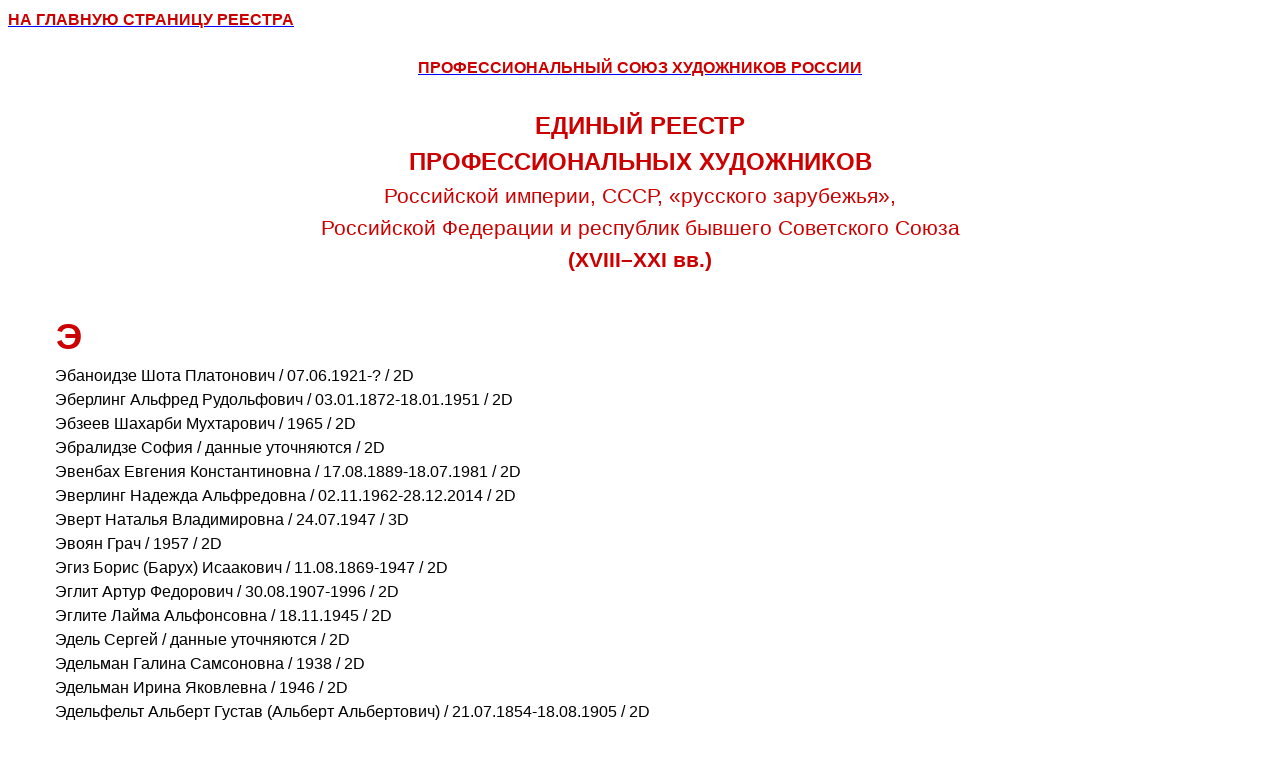

--- FILE ---
content_type: text/html
request_url: http://painters.artunion.ru/2-28.htm
body_size: 11260
content:
<html xmlns:v="urn:schemas-microsoft-com:vml"
xmlns:o="urn:schemas-microsoft-com:office:office"
xmlns:w="urn:schemas-microsoft-com:office:word"
xmlns:x="urn:schemas-microsoft-com:office:excel"
xmlns:m="http://schemas.microsoft.com/office/2004/12/omml"
xmlns="http://www.w3.org/TR/REC-html40">

<head>
<meta http-equiv=Content-Type content="text/html; charset=windows-1251">
<meta name=ProgId content=Word.Document>
<meta name=Generator content="Microsoft Word 15">
<meta name=Originator content="Microsoft Word 15">
<link rel=File-List href="2-28.files/filelist.xml">
<title>Единый реестр профессиональных художников Российской империи, СССР,
«русского зарубежья», Российской Федерации и республик бывшего Советского Союза
(XVIII–XXI вв.) | живописцы, графики, плакатисты, театральные художники,
батичисты, иллюстраторы, мультипликаторы, скульпторы, ювелиры, керамисты,
фарфористы, авторы инсталляций и др. | Профессиональный союз художников России.
Председатель - академик С.В. Заграевский / Э</title>
<link rel=themeData href="2-28.files/themedata.thmx">
<link rel=colorSchemeMapping href="2-28.files/colorschememapping.xml">
<!--[if gte mso 9]><xml>
 <w:WordDocument>
  <w:View>Print</w:View>
  <w:SpellingState>Clean</w:SpellingState>
  <w:TrackMoves>false</w:TrackMoves>
  <w:TrackFormatting/>
  <w:ValidateAgainstSchemas/>
  <w:SaveIfXMLInvalid>false</w:SaveIfXMLInvalid>
  <w:IgnoreMixedContent>false</w:IgnoreMixedContent>
  <w:AlwaysShowPlaceholderText>false</w:AlwaysShowPlaceholderText>
  <w:DoNotPromoteQF/>
  <w:LidThemeOther>RU</w:LidThemeOther>
  <w:LidThemeAsian>X-NONE</w:LidThemeAsian>
  <w:LidThemeComplexScript>X-NONE</w:LidThemeComplexScript>
  <w:Compatibility>
   <w:BreakWrappedTables/>
   <w:SnapToGridInCell/>
   <w:WrapTextWithPunct/>
   <w:UseAsianBreakRules/>
   <w:DontGrowAutofit/>
   <w:SplitPgBreakAndParaMark/>
   <w:DontVertAlignCellWithSp/>
   <w:DontBreakConstrainedForcedTables/>
   <w:DontVertAlignInTxbx/>
   <w:Word11KerningPairs/>
   <w:CachedColBalance/>
  </w:Compatibility>
  <w:BrowserLevel>MicrosoftInternetExplorer4</w:BrowserLevel>
  <m:mathPr>
   <m:mathFont m:val="Cambria Math"/>
   <m:brkBin m:val="before"/>
   <m:brkBinSub m:val="&#45;-"/>
   <m:smallFrac m:val="off"/>
   <m:dispDef/>
   <m:lMargin m:val="0"/>
   <m:rMargin m:val="0"/>
   <m:defJc m:val="centerGroup"/>
   <m:wrapIndent m:val="1440"/>
   <m:intLim m:val="subSup"/>
   <m:naryLim m:val="undOvr"/>
  </m:mathPr></w:WordDocument>
</xml><![endif]--><!--[if gte mso 9]><xml>
 <w:LatentStyles DefLockedState="false" DefUnhideWhenUsed="false"
  DefSemiHidden="false" DefQFormat="false" LatentStyleCount="376">
  <w:LsdException Locked="false" QFormat="true" Name="Normal"/>
  <w:LsdException Locked="false" QFormat="true" Name="heading 1"/>
  <w:LsdException Locked="false" SemiHidden="true" UnhideWhenUsed="true"
   QFormat="true" Name="heading 2"/>
  <w:LsdException Locked="false" SemiHidden="true" UnhideWhenUsed="true"
   QFormat="true" Name="heading 3"/>
  <w:LsdException Locked="false" SemiHidden="true" UnhideWhenUsed="true"
   QFormat="true" Name="heading 4"/>
  <w:LsdException Locked="false" SemiHidden="true" UnhideWhenUsed="true"
   QFormat="true" Name="heading 5"/>
  <w:LsdException Locked="false" SemiHidden="true" UnhideWhenUsed="true"
   QFormat="true" Name="heading 6"/>
  <w:LsdException Locked="false" SemiHidden="true" UnhideWhenUsed="true"
   QFormat="true" Name="heading 7"/>
  <w:LsdException Locked="false" SemiHidden="true" UnhideWhenUsed="true"
   QFormat="true" Name="heading 8"/>
  <w:LsdException Locked="false" SemiHidden="true" UnhideWhenUsed="true"
   QFormat="true" Name="heading 9"/>
  <w:LsdException Locked="false" SemiHidden="true" UnhideWhenUsed="true"
   Name="index 1"/>
  <w:LsdException Locked="false" SemiHidden="true" UnhideWhenUsed="true"
   Name="index 2"/>
  <w:LsdException Locked="false" SemiHidden="true" UnhideWhenUsed="true"
   Name="index 3"/>
  <w:LsdException Locked="false" SemiHidden="true" UnhideWhenUsed="true"
   Name="index 4"/>
  <w:LsdException Locked="false" SemiHidden="true" UnhideWhenUsed="true"
   Name="index 5"/>
  <w:LsdException Locked="false" SemiHidden="true" UnhideWhenUsed="true"
   Name="index 6"/>
  <w:LsdException Locked="false" SemiHidden="true" UnhideWhenUsed="true"
   Name="index 7"/>
  <w:LsdException Locked="false" SemiHidden="true" UnhideWhenUsed="true"
   Name="index 8"/>
  <w:LsdException Locked="false" SemiHidden="true" UnhideWhenUsed="true"
   Name="index 9"/>
  <w:LsdException Locked="false" SemiHidden="true" UnhideWhenUsed="true"
   Name="toc 1"/>
  <w:LsdException Locked="false" SemiHidden="true" UnhideWhenUsed="true"
   Name="toc 2"/>
  <w:LsdException Locked="false" SemiHidden="true" UnhideWhenUsed="true"
   Name="toc 3"/>
  <w:LsdException Locked="false" SemiHidden="true" UnhideWhenUsed="true"
   Name="toc 4"/>
  <w:LsdException Locked="false" SemiHidden="true" UnhideWhenUsed="true"
   Name="toc 5"/>
  <w:LsdException Locked="false" SemiHidden="true" UnhideWhenUsed="true"
   Name="toc 6"/>
  <w:LsdException Locked="false" SemiHidden="true" UnhideWhenUsed="true"
   Name="toc 7"/>
  <w:LsdException Locked="false" SemiHidden="true" UnhideWhenUsed="true"
   Name="toc 8"/>
  <w:LsdException Locked="false" SemiHidden="true" UnhideWhenUsed="true"
   Name="toc 9"/>
  <w:LsdException Locked="false" SemiHidden="true" UnhideWhenUsed="true"
   Name="Normal Indent"/>
  <w:LsdException Locked="false" SemiHidden="true" UnhideWhenUsed="true"
   Name="footnote text"/>
  <w:LsdException Locked="false" SemiHidden="true" UnhideWhenUsed="true"
   Name="annotation text"/>
  <w:LsdException Locked="false" SemiHidden="true" UnhideWhenUsed="true"
   Name="header"/>
  <w:LsdException Locked="false" SemiHidden="true" UnhideWhenUsed="true"
   Name="footer"/>
  <w:LsdException Locked="false" SemiHidden="true" UnhideWhenUsed="true"
   Name="index heading"/>
  <w:LsdException Locked="false" SemiHidden="true" UnhideWhenUsed="true"
   QFormat="true" Name="caption"/>
  <w:LsdException Locked="false" SemiHidden="true" UnhideWhenUsed="true"
   Name="table of figures"/>
  <w:LsdException Locked="false" SemiHidden="true" UnhideWhenUsed="true"
   Name="envelope address"/>
  <w:LsdException Locked="false" SemiHidden="true" UnhideWhenUsed="true"
   Name="envelope return"/>
  <w:LsdException Locked="false" SemiHidden="true" UnhideWhenUsed="true"
   Name="footnote reference"/>
  <w:LsdException Locked="false" SemiHidden="true" UnhideWhenUsed="true"
   Name="annotation reference"/>
  <w:LsdException Locked="false" SemiHidden="true" UnhideWhenUsed="true"
   Name="line number"/>
  <w:LsdException Locked="false" SemiHidden="true" UnhideWhenUsed="true"
   Name="page number"/>
  <w:LsdException Locked="false" SemiHidden="true" UnhideWhenUsed="true"
   Name="endnote reference"/>
  <w:LsdException Locked="false" SemiHidden="true" UnhideWhenUsed="true"
   Name="endnote text"/>
  <w:LsdException Locked="false" SemiHidden="true" UnhideWhenUsed="true"
   Name="table of authorities"/>
  <w:LsdException Locked="false" SemiHidden="true" UnhideWhenUsed="true"
   Name="macro"/>
  <w:LsdException Locked="false" SemiHidden="true" UnhideWhenUsed="true"
   Name="toa heading"/>
  <w:LsdException Locked="false" SemiHidden="true" UnhideWhenUsed="true"
   Name="List"/>
  <w:LsdException Locked="false" SemiHidden="true" UnhideWhenUsed="true"
   Name="List Bullet"/>
  <w:LsdException Locked="false" SemiHidden="true" UnhideWhenUsed="true"
   Name="List 2"/>
  <w:LsdException Locked="false" SemiHidden="true" UnhideWhenUsed="true"
   Name="List 3"/>
  <w:LsdException Locked="false" SemiHidden="true" UnhideWhenUsed="true"
   Name="List Bullet 2"/>
  <w:LsdException Locked="false" SemiHidden="true" UnhideWhenUsed="true"
   Name="List Bullet 3"/>
  <w:LsdException Locked="false" SemiHidden="true" UnhideWhenUsed="true"
   Name="List Bullet 4"/>
  <w:LsdException Locked="false" SemiHidden="true" UnhideWhenUsed="true"
   Name="List Bullet 5"/>
  <w:LsdException Locked="false" SemiHidden="true" UnhideWhenUsed="true"
   Name="List Number 2"/>
  <w:LsdException Locked="false" SemiHidden="true" UnhideWhenUsed="true"
   Name="List Number 3"/>
  <w:LsdException Locked="false" SemiHidden="true" UnhideWhenUsed="true"
   Name="List Number 4"/>
  <w:LsdException Locked="false" SemiHidden="true" UnhideWhenUsed="true"
   Name="List Number 5"/>
  <w:LsdException Locked="false" QFormat="true" Name="Title"/>
  <w:LsdException Locked="false" SemiHidden="true" UnhideWhenUsed="true"
   Name="Closing"/>
  <w:LsdException Locked="false" SemiHidden="true" UnhideWhenUsed="true"
   Name="Signature"/>
  <w:LsdException Locked="false" Priority="1" SemiHidden="true"
   UnhideWhenUsed="true" Name="Default Paragraph Font"/>
  <w:LsdException Locked="false" SemiHidden="true" UnhideWhenUsed="true"
   Name="Body Text"/>
  <w:LsdException Locked="false" SemiHidden="true" UnhideWhenUsed="true"
   Name="Body Text Indent"/>
  <w:LsdException Locked="false" SemiHidden="true" UnhideWhenUsed="true"
   Name="List Continue"/>
  <w:LsdException Locked="false" SemiHidden="true" UnhideWhenUsed="true"
   Name="List Continue 2"/>
  <w:LsdException Locked="false" SemiHidden="true" UnhideWhenUsed="true"
   Name="List Continue 3"/>
  <w:LsdException Locked="false" SemiHidden="true" UnhideWhenUsed="true"
   Name="List Continue 4"/>
  <w:LsdException Locked="false" SemiHidden="true" UnhideWhenUsed="true"
   Name="List Continue 5"/>
  <w:LsdException Locked="false" SemiHidden="true" UnhideWhenUsed="true"
   Name="Message Header"/>
  <w:LsdException Locked="false" QFormat="true" Name="Subtitle"/>
  <w:LsdException Locked="false" SemiHidden="true" UnhideWhenUsed="true"
   Name="Body Text First Indent 2"/>
  <w:LsdException Locked="false" SemiHidden="true" UnhideWhenUsed="true"
   Name="Note Heading"/>
  <w:LsdException Locked="false" SemiHidden="true" UnhideWhenUsed="true"
   Name="Body Text 2"/>
  <w:LsdException Locked="false" SemiHidden="true" UnhideWhenUsed="true"
   Name="Body Text 3"/>
  <w:LsdException Locked="false" SemiHidden="true" UnhideWhenUsed="true"
   Name="Body Text Indent 2"/>
  <w:LsdException Locked="false" SemiHidden="true" UnhideWhenUsed="true"
   Name="Body Text Indent 3"/>
  <w:LsdException Locked="false" SemiHidden="true" UnhideWhenUsed="true"
   Name="Block Text"/>
  <w:LsdException Locked="false" SemiHidden="true" UnhideWhenUsed="true"
   Name="Hyperlink"/>
  <w:LsdException Locked="false" SemiHidden="true" UnhideWhenUsed="true"
   Name="FollowedHyperlink"/>
  <w:LsdException Locked="false" QFormat="true" Name="Strong"/>
  <w:LsdException Locked="false" QFormat="true" Name="Emphasis"/>
  <w:LsdException Locked="false" SemiHidden="true" UnhideWhenUsed="true"
   Name="Document Map"/>
  <w:LsdException Locked="false" SemiHidden="true" UnhideWhenUsed="true"
   Name="Plain Text"/>
  <w:LsdException Locked="false" SemiHidden="true" UnhideWhenUsed="true"
   Name="E-mail Signature"/>
  <w:LsdException Locked="false" SemiHidden="true" UnhideWhenUsed="true"
   Name="HTML Top of Form"/>
  <w:LsdException Locked="false" SemiHidden="true" UnhideWhenUsed="true"
   Name="HTML Bottom of Form"/>
  <w:LsdException Locked="false" SemiHidden="true" UnhideWhenUsed="true"
   Name="Normal (Web)"/>
  <w:LsdException Locked="false" SemiHidden="true" UnhideWhenUsed="true"
   Name="HTML Acronym"/>
  <w:LsdException Locked="false" SemiHidden="true" UnhideWhenUsed="true"
   Name="HTML Address"/>
  <w:LsdException Locked="false" SemiHidden="true" UnhideWhenUsed="true"
   Name="HTML Cite"/>
  <w:LsdException Locked="false" SemiHidden="true" UnhideWhenUsed="true"
   Name="HTML Code"/>
  <w:LsdException Locked="false" SemiHidden="true" UnhideWhenUsed="true"
   Name="HTML Definition"/>
  <w:LsdException Locked="false" SemiHidden="true" UnhideWhenUsed="true"
   Name="HTML Keyboard"/>
  <w:LsdException Locked="false" SemiHidden="true" UnhideWhenUsed="true"
   Name="HTML Preformatted"/>
  <w:LsdException Locked="false" SemiHidden="true" UnhideWhenUsed="true"
   Name="HTML Sample"/>
  <w:LsdException Locked="false" SemiHidden="true" UnhideWhenUsed="true"
   Name="HTML Typewriter"/>
  <w:LsdException Locked="false" SemiHidden="true" UnhideWhenUsed="true"
   Name="HTML Variable"/>
  <w:LsdException Locked="false" SemiHidden="true" UnhideWhenUsed="true"
   Name="Normal Table"/>
  <w:LsdException Locked="false" SemiHidden="true" UnhideWhenUsed="true"
   Name="annotation subject"/>
  <w:LsdException Locked="false" Priority="99" SemiHidden="true"
   UnhideWhenUsed="true" Name="No List"/>
  <w:LsdException Locked="false" SemiHidden="true" UnhideWhenUsed="true"
   Name="Outline List 1"/>
  <w:LsdException Locked="false" SemiHidden="true" UnhideWhenUsed="true"
   Name="Outline List 2"/>
  <w:LsdException Locked="false" SemiHidden="true" UnhideWhenUsed="true"
   Name="Outline List 3"/>
  <w:LsdException Locked="false" SemiHidden="true" UnhideWhenUsed="true"
   Name="Table Simple 1"/>
  <w:LsdException Locked="false" SemiHidden="true" UnhideWhenUsed="true"
   Name="Table Simple 2"/>
  <w:LsdException Locked="false" SemiHidden="true" UnhideWhenUsed="true"
   Name="Table Simple 3"/>
  <w:LsdException Locked="false" SemiHidden="true" UnhideWhenUsed="true"
   Name="Table Classic 1"/>
  <w:LsdException Locked="false" SemiHidden="true" UnhideWhenUsed="true"
   Name="Table Classic 2"/>
  <w:LsdException Locked="false" SemiHidden="true" UnhideWhenUsed="true"
   Name="Table Classic 3"/>
  <w:LsdException Locked="false" SemiHidden="true" UnhideWhenUsed="true"
   Name="Table Classic 4"/>
  <w:LsdException Locked="false" SemiHidden="true" UnhideWhenUsed="true"
   Name="Table Colorful 1"/>
  <w:LsdException Locked="false" SemiHidden="true" UnhideWhenUsed="true"
   Name="Table Colorful 2"/>
  <w:LsdException Locked="false" SemiHidden="true" UnhideWhenUsed="true"
   Name="Table Colorful 3"/>
  <w:LsdException Locked="false" SemiHidden="true" UnhideWhenUsed="true"
   Name="Table Columns 1"/>
  <w:LsdException Locked="false" SemiHidden="true" UnhideWhenUsed="true"
   Name="Table Columns 2"/>
  <w:LsdException Locked="false" SemiHidden="true" UnhideWhenUsed="true"
   Name="Table Columns 3"/>
  <w:LsdException Locked="false" SemiHidden="true" UnhideWhenUsed="true"
   Name="Table Columns 4"/>
  <w:LsdException Locked="false" SemiHidden="true" UnhideWhenUsed="true"
   Name="Table Columns 5"/>
  <w:LsdException Locked="false" SemiHidden="true" UnhideWhenUsed="true"
   Name="Table Grid 1"/>
  <w:LsdException Locked="false" SemiHidden="true" UnhideWhenUsed="true"
   Name="Table Grid 2"/>
  <w:LsdException Locked="false" SemiHidden="true" UnhideWhenUsed="true"
   Name="Table Grid 3"/>
  <w:LsdException Locked="false" SemiHidden="true" UnhideWhenUsed="true"
   Name="Table Grid 4"/>
  <w:LsdException Locked="false" SemiHidden="true" UnhideWhenUsed="true"
   Name="Table Grid 5"/>
  <w:LsdException Locked="false" SemiHidden="true" UnhideWhenUsed="true"
   Name="Table Grid 6"/>
  <w:LsdException Locked="false" SemiHidden="true" UnhideWhenUsed="true"
   Name="Table Grid 7"/>
  <w:LsdException Locked="false" SemiHidden="true" UnhideWhenUsed="true"
   Name="Table Grid 8"/>
  <w:LsdException Locked="false" SemiHidden="true" UnhideWhenUsed="true"
   Name="Table List 1"/>
  <w:LsdException Locked="false" SemiHidden="true" UnhideWhenUsed="true"
   Name="Table List 2"/>
  <w:LsdException Locked="false" SemiHidden="true" UnhideWhenUsed="true"
   Name="Table List 3"/>
  <w:LsdException Locked="false" SemiHidden="true" UnhideWhenUsed="true"
   Name="Table List 4"/>
  <w:LsdException Locked="false" SemiHidden="true" UnhideWhenUsed="true"
   Name="Table List 5"/>
  <w:LsdException Locked="false" SemiHidden="true" UnhideWhenUsed="true"
   Name="Table List 6"/>
  <w:LsdException Locked="false" SemiHidden="true" UnhideWhenUsed="true"
   Name="Table List 7"/>
  <w:LsdException Locked="false" SemiHidden="true" UnhideWhenUsed="true"
   Name="Table List 8"/>
  <w:LsdException Locked="false" SemiHidden="true" UnhideWhenUsed="true"
   Name="Table 3D effects 1"/>
  <w:LsdException Locked="false" SemiHidden="true" UnhideWhenUsed="true"
   Name="Table 3D effects 2"/>
  <w:LsdException Locked="false" SemiHidden="true" UnhideWhenUsed="true"
   Name="Table 3D effects 3"/>
  <w:LsdException Locked="false" SemiHidden="true" UnhideWhenUsed="true"
   Name="Table Contemporary"/>
  <w:LsdException Locked="false" SemiHidden="true" UnhideWhenUsed="true"
   Name="Table Elegant"/>
  <w:LsdException Locked="false" SemiHidden="true" UnhideWhenUsed="true"
   Name="Table Professional"/>
  <w:LsdException Locked="false" SemiHidden="true" UnhideWhenUsed="true"
   Name="Table Subtle 1"/>
  <w:LsdException Locked="false" SemiHidden="true" UnhideWhenUsed="true"
   Name="Table Subtle 2"/>
  <w:LsdException Locked="false" SemiHidden="true" UnhideWhenUsed="true"
   Name="Table Web 1"/>
  <w:LsdException Locked="false" SemiHidden="true" UnhideWhenUsed="true"
   Name="Table Web 2"/>
  <w:LsdException Locked="false" SemiHidden="true" UnhideWhenUsed="true"
   Name="Table Web 3"/>
  <w:LsdException Locked="false" SemiHidden="true" UnhideWhenUsed="true"
   Name="Balloon Text"/>
  <w:LsdException Locked="false" SemiHidden="true" UnhideWhenUsed="true"
   Name="Table Theme"/>
  <w:LsdException Locked="false" Priority="99" SemiHidden="true"
   Name="Placeholder Text"/>
  <w:LsdException Locked="false" Priority="1" QFormat="true" Name="No Spacing"/>
  <w:LsdException Locked="false" Priority="60" Name="Light Shading"/>
  <w:LsdException Locked="false" Priority="61" Name="Light List"/>
  <w:LsdException Locked="false" Priority="62" Name="Light Grid"/>
  <w:LsdException Locked="false" Priority="63" Name="Medium Shading 1"/>
  <w:LsdException Locked="false" Priority="64" Name="Medium Shading 2"/>
  <w:LsdException Locked="false" Priority="65" Name="Medium List 1"/>
  <w:LsdException Locked="false" Priority="66" Name="Medium List 2"/>
  <w:LsdException Locked="false" Priority="67" Name="Medium Grid 1"/>
  <w:LsdException Locked="false" Priority="68" Name="Medium Grid 2"/>
  <w:LsdException Locked="false" Priority="69" Name="Medium Grid 3"/>
  <w:LsdException Locked="false" Priority="70" Name="Dark List"/>
  <w:LsdException Locked="false" Priority="71" Name="Colorful Shading"/>
  <w:LsdException Locked="false" Priority="72" Name="Colorful List"/>
  <w:LsdException Locked="false" Priority="73" Name="Colorful Grid"/>
  <w:LsdException Locked="false" Priority="60" Name="Light Shading Accent 1"/>
  <w:LsdException Locked="false" Priority="61" Name="Light List Accent 1"/>
  <w:LsdException Locked="false" Priority="62" Name="Light Grid Accent 1"/>
  <w:LsdException Locked="false" Priority="63" Name="Medium Shading 1 Accent 1"/>
  <w:LsdException Locked="false" Priority="64" Name="Medium Shading 2 Accent 1"/>
  <w:LsdException Locked="false" Priority="65" Name="Medium List 1 Accent 1"/>
  <w:LsdException Locked="false" Priority="99" SemiHidden="true" Name="Revision"/>
  <w:LsdException Locked="false" Priority="34" QFormat="true"
   Name="List Paragraph"/>
  <w:LsdException Locked="false" Priority="29" QFormat="true" Name="Quote"/>
  <w:LsdException Locked="false" Priority="30" QFormat="true"
   Name="Intense Quote"/>
  <w:LsdException Locked="false" Priority="66" Name="Medium List 2 Accent 1"/>
  <w:LsdException Locked="false" Priority="67" Name="Medium Grid 1 Accent 1"/>
  <w:LsdException Locked="false" Priority="68" Name="Medium Grid 2 Accent 1"/>
  <w:LsdException Locked="false" Priority="69" Name="Medium Grid 3 Accent 1"/>
  <w:LsdException Locked="false" Priority="70" Name="Dark List Accent 1"/>
  <w:LsdException Locked="false" Priority="71" Name="Colorful Shading Accent 1"/>
  <w:LsdException Locked="false" Priority="72" Name="Colorful List Accent 1"/>
  <w:LsdException Locked="false" Priority="73" Name="Colorful Grid Accent 1"/>
  <w:LsdException Locked="false" Priority="60" Name="Light Shading Accent 2"/>
  <w:LsdException Locked="false" Priority="61" Name="Light List Accent 2"/>
  <w:LsdException Locked="false" Priority="62" Name="Light Grid Accent 2"/>
  <w:LsdException Locked="false" Priority="63" Name="Medium Shading 1 Accent 2"/>
  <w:LsdException Locked="false" Priority="64" Name="Medium Shading 2 Accent 2"/>
  <w:LsdException Locked="false" Priority="65" Name="Medium List 1 Accent 2"/>
  <w:LsdException Locked="false" Priority="66" Name="Medium List 2 Accent 2"/>
  <w:LsdException Locked="false" Priority="67" Name="Medium Grid 1 Accent 2"/>
  <w:LsdException Locked="false" Priority="68" Name="Medium Grid 2 Accent 2"/>
  <w:LsdException Locked="false" Priority="69" Name="Medium Grid 3 Accent 2"/>
  <w:LsdException Locked="false" Priority="70" Name="Dark List Accent 2"/>
  <w:LsdException Locked="false" Priority="71" Name="Colorful Shading Accent 2"/>
  <w:LsdException Locked="false" Priority="72" Name="Colorful List Accent 2"/>
  <w:LsdException Locked="false" Priority="73" Name="Colorful Grid Accent 2"/>
  <w:LsdException Locked="false" Priority="60" Name="Light Shading Accent 3"/>
  <w:LsdException Locked="false" Priority="61" Name="Light List Accent 3"/>
  <w:LsdException Locked="false" Priority="62" Name="Light Grid Accent 3"/>
  <w:LsdException Locked="false" Priority="63" Name="Medium Shading 1 Accent 3"/>
  <w:LsdException Locked="false" Priority="64" Name="Medium Shading 2 Accent 3"/>
  <w:LsdException Locked="false" Priority="65" Name="Medium List 1 Accent 3"/>
  <w:LsdException Locked="false" Priority="66" Name="Medium List 2 Accent 3"/>
  <w:LsdException Locked="false" Priority="67" Name="Medium Grid 1 Accent 3"/>
  <w:LsdException Locked="false" Priority="68" Name="Medium Grid 2 Accent 3"/>
  <w:LsdException Locked="false" Priority="69" Name="Medium Grid 3 Accent 3"/>
  <w:LsdException Locked="false" Priority="70" Name="Dark List Accent 3"/>
  <w:LsdException Locked="false" Priority="71" Name="Colorful Shading Accent 3"/>
  <w:LsdException Locked="false" Priority="72" Name="Colorful List Accent 3"/>
  <w:LsdException Locked="false" Priority="73" Name="Colorful Grid Accent 3"/>
  <w:LsdException Locked="false" Priority="60" Name="Light Shading Accent 4"/>
  <w:LsdException Locked="false" Priority="61" Name="Light List Accent 4"/>
  <w:LsdException Locked="false" Priority="62" Name="Light Grid Accent 4"/>
  <w:LsdException Locked="false" Priority="63" Name="Medium Shading 1 Accent 4"/>
  <w:LsdException Locked="false" Priority="64" Name="Medium Shading 2 Accent 4"/>
  <w:LsdException Locked="false" Priority="65" Name="Medium List 1 Accent 4"/>
  <w:LsdException Locked="false" Priority="66" Name="Medium List 2 Accent 4"/>
  <w:LsdException Locked="false" Priority="67" Name="Medium Grid 1 Accent 4"/>
  <w:LsdException Locked="false" Priority="68" Name="Medium Grid 2 Accent 4"/>
  <w:LsdException Locked="false" Priority="69" Name="Medium Grid 3 Accent 4"/>
  <w:LsdException Locked="false" Priority="70" Name="Dark List Accent 4"/>
  <w:LsdException Locked="false" Priority="71" Name="Colorful Shading Accent 4"/>
  <w:LsdException Locked="false" Priority="72" Name="Colorful List Accent 4"/>
  <w:LsdException Locked="false" Priority="73" Name="Colorful Grid Accent 4"/>
  <w:LsdException Locked="false" Priority="60" Name="Light Shading Accent 5"/>
  <w:LsdException Locked="false" Priority="61" Name="Light List Accent 5"/>
  <w:LsdException Locked="false" Priority="62" Name="Light Grid Accent 5"/>
  <w:LsdException Locked="false" Priority="63" Name="Medium Shading 1 Accent 5"/>
  <w:LsdException Locked="false" Priority="64" Name="Medium Shading 2 Accent 5"/>
  <w:LsdException Locked="false" Priority="65" Name="Medium List 1 Accent 5"/>
  <w:LsdException Locked="false" Priority="66" Name="Medium List 2 Accent 5"/>
  <w:LsdException Locked="false" Priority="67" Name="Medium Grid 1 Accent 5"/>
  <w:LsdException Locked="false" Priority="68" Name="Medium Grid 2 Accent 5"/>
  <w:LsdException Locked="false" Priority="69" Name="Medium Grid 3 Accent 5"/>
  <w:LsdException Locked="false" Priority="70" Name="Dark List Accent 5"/>
  <w:LsdException Locked="false" Priority="71" Name="Colorful Shading Accent 5"/>
  <w:LsdException Locked="false" Priority="72" Name="Colorful List Accent 5"/>
  <w:LsdException Locked="false" Priority="73" Name="Colorful Grid Accent 5"/>
  <w:LsdException Locked="false" Priority="60" Name="Light Shading Accent 6"/>
  <w:LsdException Locked="false" Priority="61" Name="Light List Accent 6"/>
  <w:LsdException Locked="false" Priority="62" Name="Light Grid Accent 6"/>
  <w:LsdException Locked="false" Priority="63" Name="Medium Shading 1 Accent 6"/>
  <w:LsdException Locked="false" Priority="64" Name="Medium Shading 2 Accent 6"/>
  <w:LsdException Locked="false" Priority="65" Name="Medium List 1 Accent 6"/>
  <w:LsdException Locked="false" Priority="66" Name="Medium List 2 Accent 6"/>
  <w:LsdException Locked="false" Priority="67" Name="Medium Grid 1 Accent 6"/>
  <w:LsdException Locked="false" Priority="68" Name="Medium Grid 2 Accent 6"/>
  <w:LsdException Locked="false" Priority="69" Name="Medium Grid 3 Accent 6"/>
  <w:LsdException Locked="false" Priority="70" Name="Dark List Accent 6"/>
  <w:LsdException Locked="false" Priority="71" Name="Colorful Shading Accent 6"/>
  <w:LsdException Locked="false" Priority="72" Name="Colorful List Accent 6"/>
  <w:LsdException Locked="false" Priority="73" Name="Colorful Grid Accent 6"/>
  <w:LsdException Locked="false" Priority="19" QFormat="true"
   Name="Subtle Emphasis"/>
  <w:LsdException Locked="false" Priority="21" QFormat="true"
   Name="Intense Emphasis"/>
  <w:LsdException Locked="false" Priority="31" QFormat="true"
   Name="Subtle Reference"/>
  <w:LsdException Locked="false" Priority="32" QFormat="true"
   Name="Intense Reference"/>
  <w:LsdException Locked="false" Priority="33" QFormat="true" Name="Book Title"/>
  <w:LsdException Locked="false" Priority="37" SemiHidden="true"
   UnhideWhenUsed="true" Name="Bibliography"/>
  <w:LsdException Locked="false" Priority="39" SemiHidden="true"
   UnhideWhenUsed="true" QFormat="true" Name="TOC Heading"/>
  <w:LsdException Locked="false" Priority="41" Name="Plain Table 1"/>
  <w:LsdException Locked="false" Priority="42" Name="Plain Table 2"/>
  <w:LsdException Locked="false" Priority="43" Name="Plain Table 3"/>
  <w:LsdException Locked="false" Priority="44" Name="Plain Table 4"/>
  <w:LsdException Locked="false" Priority="45" Name="Plain Table 5"/>
  <w:LsdException Locked="false" Priority="40" Name="Grid Table Light"/>
  <w:LsdException Locked="false" Priority="46" Name="Grid Table 1 Light"/>
  <w:LsdException Locked="false" Priority="47" Name="Grid Table 2"/>
  <w:LsdException Locked="false" Priority="48" Name="Grid Table 3"/>
  <w:LsdException Locked="false" Priority="49" Name="Grid Table 4"/>
  <w:LsdException Locked="false" Priority="50" Name="Grid Table 5 Dark"/>
  <w:LsdException Locked="false" Priority="51" Name="Grid Table 6 Colorful"/>
  <w:LsdException Locked="false" Priority="52" Name="Grid Table 7 Colorful"/>
  <w:LsdException Locked="false" Priority="46"
   Name="Grid Table 1 Light Accent 1"/>
  <w:LsdException Locked="false" Priority="47" Name="Grid Table 2 Accent 1"/>
  <w:LsdException Locked="false" Priority="48" Name="Grid Table 3 Accent 1"/>
  <w:LsdException Locked="false" Priority="49" Name="Grid Table 4 Accent 1"/>
  <w:LsdException Locked="false" Priority="50" Name="Grid Table 5 Dark Accent 1"/>
  <w:LsdException Locked="false" Priority="51"
   Name="Grid Table 6 Colorful Accent 1"/>
  <w:LsdException Locked="false" Priority="52"
   Name="Grid Table 7 Colorful Accent 1"/>
  <w:LsdException Locked="false" Priority="46"
   Name="Grid Table 1 Light Accent 2"/>
  <w:LsdException Locked="false" Priority="47" Name="Grid Table 2 Accent 2"/>
  <w:LsdException Locked="false" Priority="48" Name="Grid Table 3 Accent 2"/>
  <w:LsdException Locked="false" Priority="49" Name="Grid Table 4 Accent 2"/>
  <w:LsdException Locked="false" Priority="50" Name="Grid Table 5 Dark Accent 2"/>
  <w:LsdException Locked="false" Priority="51"
   Name="Grid Table 6 Colorful Accent 2"/>
  <w:LsdException Locked="false" Priority="52"
   Name="Grid Table 7 Colorful Accent 2"/>
  <w:LsdException Locked="false" Priority="46"
   Name="Grid Table 1 Light Accent 3"/>
  <w:LsdException Locked="false" Priority="47" Name="Grid Table 2 Accent 3"/>
  <w:LsdException Locked="false" Priority="48" Name="Grid Table 3 Accent 3"/>
  <w:LsdException Locked="false" Priority="49" Name="Grid Table 4 Accent 3"/>
  <w:LsdException Locked="false" Priority="50" Name="Grid Table 5 Dark Accent 3"/>
  <w:LsdException Locked="false" Priority="51"
   Name="Grid Table 6 Colorful Accent 3"/>
  <w:LsdException Locked="false" Priority="52"
   Name="Grid Table 7 Colorful Accent 3"/>
  <w:LsdException Locked="false" Priority="46"
   Name="Grid Table 1 Light Accent 4"/>
  <w:LsdException Locked="false" Priority="47" Name="Grid Table 2 Accent 4"/>
  <w:LsdException Locked="false" Priority="48" Name="Grid Table 3 Accent 4"/>
  <w:LsdException Locked="false" Priority="49" Name="Grid Table 4 Accent 4"/>
  <w:LsdException Locked="false" Priority="50" Name="Grid Table 5 Dark Accent 4"/>
  <w:LsdException Locked="false" Priority="51"
   Name="Grid Table 6 Colorful Accent 4"/>
  <w:LsdException Locked="false" Priority="52"
   Name="Grid Table 7 Colorful Accent 4"/>
  <w:LsdException Locked="false" Priority="46"
   Name="Grid Table 1 Light Accent 5"/>
  <w:LsdException Locked="false" Priority="47" Name="Grid Table 2 Accent 5"/>
  <w:LsdException Locked="false" Priority="48" Name="Grid Table 3 Accent 5"/>
  <w:LsdException Locked="false" Priority="49" Name="Grid Table 4 Accent 5"/>
  <w:LsdException Locked="false" Priority="50" Name="Grid Table 5 Dark Accent 5"/>
  <w:LsdException Locked="false" Priority="51"
   Name="Grid Table 6 Colorful Accent 5"/>
  <w:LsdException Locked="false" Priority="52"
   Name="Grid Table 7 Colorful Accent 5"/>
  <w:LsdException Locked="false" Priority="46"
   Name="Grid Table 1 Light Accent 6"/>
  <w:LsdException Locked="false" Priority="47" Name="Grid Table 2 Accent 6"/>
  <w:LsdException Locked="false" Priority="48" Name="Grid Table 3 Accent 6"/>
  <w:LsdException Locked="false" Priority="49" Name="Grid Table 4 Accent 6"/>
  <w:LsdException Locked="false" Priority="50" Name="Grid Table 5 Dark Accent 6"/>
  <w:LsdException Locked="false" Priority="51"
   Name="Grid Table 6 Colorful Accent 6"/>
  <w:LsdException Locked="false" Priority="52"
   Name="Grid Table 7 Colorful Accent 6"/>
  <w:LsdException Locked="false" Priority="46" Name="List Table 1 Light"/>
  <w:LsdException Locked="false" Priority="47" Name="List Table 2"/>
  <w:LsdException Locked="false" Priority="48" Name="List Table 3"/>
  <w:LsdException Locked="false" Priority="49" Name="List Table 4"/>
  <w:LsdException Locked="false" Priority="50" Name="List Table 5 Dark"/>
  <w:LsdException Locked="false" Priority="51" Name="List Table 6 Colorful"/>
  <w:LsdException Locked="false" Priority="52" Name="List Table 7 Colorful"/>
  <w:LsdException Locked="false" Priority="46"
   Name="List Table 1 Light Accent 1"/>
  <w:LsdException Locked="false" Priority="47" Name="List Table 2 Accent 1"/>
  <w:LsdException Locked="false" Priority="48" Name="List Table 3 Accent 1"/>
  <w:LsdException Locked="false" Priority="49" Name="List Table 4 Accent 1"/>
  <w:LsdException Locked="false" Priority="50" Name="List Table 5 Dark Accent 1"/>
  <w:LsdException Locked="false" Priority="51"
   Name="List Table 6 Colorful Accent 1"/>
  <w:LsdException Locked="false" Priority="52"
   Name="List Table 7 Colorful Accent 1"/>
  <w:LsdException Locked="false" Priority="46"
   Name="List Table 1 Light Accent 2"/>
  <w:LsdException Locked="false" Priority="47" Name="List Table 2 Accent 2"/>
  <w:LsdException Locked="false" Priority="48" Name="List Table 3 Accent 2"/>
  <w:LsdException Locked="false" Priority="49" Name="List Table 4 Accent 2"/>
  <w:LsdException Locked="false" Priority="50" Name="List Table 5 Dark Accent 2"/>
  <w:LsdException Locked="false" Priority="51"
   Name="List Table 6 Colorful Accent 2"/>
  <w:LsdException Locked="false" Priority="52"
   Name="List Table 7 Colorful Accent 2"/>
  <w:LsdException Locked="false" Priority="46"
   Name="List Table 1 Light Accent 3"/>
  <w:LsdException Locked="false" Priority="47" Name="List Table 2 Accent 3"/>
  <w:LsdException Locked="false" Priority="48" Name="List Table 3 Accent 3"/>
  <w:LsdException Locked="false" Priority="49" Name="List Table 4 Accent 3"/>
  <w:LsdException Locked="false" Priority="50" Name="List Table 5 Dark Accent 3"/>
  <w:LsdException Locked="false" Priority="51"
   Name="List Table 6 Colorful Accent 3"/>
  <w:LsdException Locked="false" Priority="52"
   Name="List Table 7 Colorful Accent 3"/>
  <w:LsdException Locked="false" Priority="46"
   Name="List Table 1 Light Accent 4"/>
  <w:LsdException Locked="false" Priority="47" Name="List Table 2 Accent 4"/>
  <w:LsdException Locked="false" Priority="48" Name="List Table 3 Accent 4"/>
  <w:LsdException Locked="false" Priority="49" Name="List Table 4 Accent 4"/>
  <w:LsdException Locked="false" Priority="50" Name="List Table 5 Dark Accent 4"/>
  <w:LsdException Locked="false" Priority="51"
   Name="List Table 6 Colorful Accent 4"/>
  <w:LsdException Locked="false" Priority="52"
   Name="List Table 7 Colorful Accent 4"/>
  <w:LsdException Locked="false" Priority="46"
   Name="List Table 1 Light Accent 5"/>
  <w:LsdException Locked="false" Priority="47" Name="List Table 2 Accent 5"/>
  <w:LsdException Locked="false" Priority="48" Name="List Table 3 Accent 5"/>
  <w:LsdException Locked="false" Priority="49" Name="List Table 4 Accent 5"/>
  <w:LsdException Locked="false" Priority="50" Name="List Table 5 Dark Accent 5"/>
  <w:LsdException Locked="false" Priority="51"
   Name="List Table 6 Colorful Accent 5"/>
  <w:LsdException Locked="false" Priority="52"
   Name="List Table 7 Colorful Accent 5"/>
  <w:LsdException Locked="false" Priority="46"
   Name="List Table 1 Light Accent 6"/>
  <w:LsdException Locked="false" Priority="47" Name="List Table 2 Accent 6"/>
  <w:LsdException Locked="false" Priority="48" Name="List Table 3 Accent 6"/>
  <w:LsdException Locked="false" Priority="49" Name="List Table 4 Accent 6"/>
  <w:LsdException Locked="false" Priority="50" Name="List Table 5 Dark Accent 6"/>
  <w:LsdException Locked="false" Priority="51"
   Name="List Table 6 Colorful Accent 6"/>
  <w:LsdException Locked="false" Priority="52"
   Name="List Table 7 Colorful Accent 6"/>
  <w:LsdException Locked="false" Priority="99" SemiHidden="true"
   UnhideWhenUsed="true" Name="Mention"/>
  <w:LsdException Locked="false" Priority="99" SemiHidden="true"
   UnhideWhenUsed="true" Name="Smart Hyperlink"/>
  <w:LsdException Locked="false" Priority="99" SemiHidden="true"
   UnhideWhenUsed="true" Name="Hashtag"/>
  <w:LsdException Locked="false" Priority="99" SemiHidden="true"
   UnhideWhenUsed="true" Name="Unresolved Mention"/>
  <w:LsdException Locked="false" Priority="99" SemiHidden="true"
   UnhideWhenUsed="true" Name="Smart Link"/>
 </w:LatentStyles>
</xml><![endif]-->
<style>
<!--
 /* Font Definitions */
 @font-face
	{font-family:"Cambria Math";
	panose-1:2 4 5 3 5 4 6 3 2 4;
	mso-font-charset:204;
	mso-generic-font-family:roman;
	mso-font-pitch:variable;
	mso-font-signature:-536869121 1107305727 33554432 0 415 0;}
@font-face
	{font-family:Consolas;
	panose-1:2 11 6 9 2 2 4 3 2 4;
	mso-font-charset:204;
	mso-generic-font-family:modern;
	mso-font-pitch:fixed;
	mso-font-signature:-536869121 64767 1 0 415 0;}
@font-face
	{font-family:"Arial CYR";
	panose-1:2 11 6 4 2 2 2 2 2 4;
	mso-font-charset:204;
	mso-generic-font-family:swiss;
	mso-font-pitch:variable;
	mso-font-signature:-536858881 -1073711013 9 0 511 0;}
 /* Style Definitions */
 p.MsoNormal, li.MsoNormal, div.MsoNormal
	{mso-style-unhide:no;
	mso-style-qformat:yes;
	mso-style-parent:"";
	margin:0cm;
	mso-pagination:widow-orphan;
	font-size:12.0pt;
	font-family:"Times New Roman",serif;
	mso-fareast-font-family:"Times New Roman";}
a:link, span.MsoHyperlink
	{mso-style-noshow:yes;
	color:blue;
	text-decoration:underline;
	text-underline:single;}
a:visited, span.MsoHyperlinkFollowed
	{mso-style-noshow:yes;
	color:purple;
	text-decoration:underline;
	text-underline:single;}
p.MsoPlainText, li.MsoPlainText, div.MsoPlainText
	{mso-style-noshow:yes;
	mso-style-link:"Текст Знак";
	margin:0cm;
	mso-pagination:widow-orphan;
	font-size:10.0pt;
	font-family:"Courier New";
	mso-fareast-font-family:"Times New Roman";}
p
	{mso-style-noshow:yes;
	mso-margin-top-alt:auto;
	margin-right:0cm;
	mso-margin-bottom-alt:auto;
	margin-left:0cm;
	mso-pagination:widow-orphan;
	font-size:12.0pt;
	font-family:"Times New Roman",serif;
	mso-fareast-font-family:"Times New Roman";}
p.msonormal0, li.msonormal0, div.msonormal0
	{mso-style-name:msonormal;
	mso-style-noshow:yes;
	mso-style-unhide:no;
	mso-margin-top-alt:auto;
	margin-right:0cm;
	mso-margin-bottom-alt:auto;
	margin-left:0cm;
	mso-pagination:widow-orphan;
	font-size:12.0pt;
	font-family:"Times New Roman",serif;
	mso-fareast-font-family:"Times New Roman";}
span.a
	{mso-style-name:"Текст Знак";
	mso-style-noshow:yes;
	mso-style-unhide:no;
	mso-style-locked:yes;
	mso-style-link:Текст;
	mso-ansi-font-size:10.5pt;
	mso-bidi-font-size:10.5pt;
	font-family:Consolas;
	mso-ascii-font-family:Consolas;
	mso-hansi-font-family:Consolas;}
p.xl38, li.xl38, div.xl38
	{mso-style-name:xl38;
	mso-style-noshow:yes;
	mso-style-unhide:no;
	mso-margin-top-alt:auto;
	margin-right:0cm;
	mso-margin-bottom-alt:auto;
	margin-left:0cm;
	text-align:center;
	mso-pagination:widow-orphan;
	font-size:9.0pt;
	font-family:"Arial",sans-serif;
	mso-fareast-font-family:"Times New Roman";}
p.xl24, li.xl24, div.xl24
	{mso-style-name:xl24;
	mso-style-noshow:yes;
	mso-style-unhide:no;
	mso-margin-top-alt:auto;
	margin-right:0cm;
	mso-margin-bottom-alt:auto;
	margin-left:0cm;
	mso-pagination:widow-orphan;
	font-size:13.0pt;
	font-family:"Times New Roman",serif;
	mso-fareast-font-family:"Times New Roman";}
p.xl25, li.xl25, div.xl25
	{mso-style-name:xl25;
	mso-style-noshow:yes;
	mso-style-unhide:no;
	mso-margin-top-alt:auto;
	margin-right:0cm;
	mso-margin-bottom-alt:auto;
	margin-left:0cm;
	mso-pagination:widow-orphan;
	font-size:13.0pt;
	font-family:"Arial CYR",sans-serif;
	mso-fareast-font-family:"Times New Roman";}
p.xl26, li.xl26, div.xl26
	{mso-style-name:xl26;
	mso-style-noshow:yes;
	mso-style-unhide:no;
	mso-margin-top-alt:auto;
	margin-right:0cm;
	mso-margin-bottom-alt:auto;
	margin-left:0cm;
	mso-pagination:widow-orphan;
	font-size:13.0pt;
	font-family:"Arial CYR",sans-serif;
	mso-fareast-font-family:"Times New Roman";}
p.xl27, li.xl27, div.xl27
	{mso-style-name:xl27;
	mso-style-noshow:yes;
	mso-style-unhide:no;
	mso-margin-top-alt:auto;
	margin-right:0cm;
	mso-margin-bottom-alt:auto;
	margin-left:0cm;
	mso-pagination:widow-orphan;
	font-size:13.0pt;
	font-family:"Arial",sans-serif;
	mso-fareast-font-family:"Times New Roman";}
p.xl28, li.xl28, div.xl28
	{mso-style-name:xl28;
	mso-style-noshow:yes;
	mso-style-unhide:no;
	mso-margin-top-alt:auto;
	margin-right:0cm;
	mso-margin-bottom-alt:auto;
	margin-left:0cm;
	mso-pagination:widow-orphan;
	font-size:13.0pt;
	font-family:"Arial",sans-serif;
	mso-fareast-font-family:"Times New Roman";}
p.xl29, li.xl29, div.xl29
	{mso-style-name:xl29;
	mso-style-noshow:yes;
	mso-style-unhide:no;
	mso-margin-top-alt:auto;
	margin-right:0cm;
	mso-margin-bottom-alt:auto;
	margin-left:0cm;
	mso-pagination:widow-orphan;
	font-size:13.0pt;
	font-family:"Arial",sans-serif;
	mso-fareast-font-family:"Times New Roman";}
p.xl30, li.xl30, div.xl30
	{mso-style-name:xl30;
	mso-style-noshow:yes;
	mso-style-unhide:no;
	mso-margin-top-alt:auto;
	margin-right:0cm;
	mso-margin-bottom-alt:auto;
	margin-left:0cm;
	mso-pagination:widow-orphan;
	font-size:13.0pt;
	font-family:"Arial CYR",sans-serif;
	mso-fareast-font-family:"Times New Roman";}
p.xl31, li.xl31, div.xl31
	{mso-style-name:xl31;
	mso-style-noshow:yes;
	mso-style-unhide:no;
	mso-margin-top-alt:auto;
	margin-right:0cm;
	mso-margin-bottom-alt:auto;
	margin-left:0cm;
	mso-pagination:widow-orphan;
	font-size:13.0pt;
	font-family:"Arial",sans-serif;
	mso-fareast-font-family:"Times New Roman";}
p.xl32, li.xl32, div.xl32
	{mso-style-name:xl32;
	mso-style-noshow:yes;
	mso-style-unhide:no;
	mso-margin-top-alt:auto;
	margin-right:0cm;
	mso-margin-bottom-alt:auto;
	margin-left:0cm;
	mso-pagination:widow-orphan;
	font-size:13.0pt;
	font-family:"Arial",sans-serif;
	mso-fareast-font-family:"Times New Roman";}
p.xl33, li.xl33, div.xl33
	{mso-style-name:xl33;
	mso-style-noshow:yes;
	mso-style-unhide:no;
	mso-margin-top-alt:auto;
	margin-right:0cm;
	mso-margin-bottom-alt:auto;
	margin-left:0cm;
	mso-pagination:widow-orphan;
	font-size:13.0pt;
	font-family:"Arial",sans-serif;
	mso-fareast-font-family:"Times New Roman";}
p.xl34, li.xl34, div.xl34
	{mso-style-name:xl34;
	mso-style-noshow:yes;
	mso-style-unhide:no;
	mso-margin-top-alt:auto;
	margin-right:0cm;
	mso-margin-bottom-alt:auto;
	margin-left:0cm;
	mso-pagination:widow-orphan;
	font-size:13.0pt;
	font-family:"Arial",sans-serif;
	mso-fareast-font-family:"Times New Roman";}
p.xl35, li.xl35, div.xl35
	{mso-style-name:xl35;
	mso-style-noshow:yes;
	mso-style-unhide:no;
	mso-margin-top-alt:auto;
	margin-right:0cm;
	mso-margin-bottom-alt:auto;
	margin-left:0cm;
	mso-pagination:widow-orphan;
	font-size:13.0pt;
	font-family:"Arial",sans-serif;
	mso-fareast-font-family:"Times New Roman";}
p.xl36, li.xl36, div.xl36
	{mso-style-name:xl36;
	mso-style-noshow:yes;
	mso-style-unhide:no;
	mso-margin-top-alt:auto;
	margin-right:0cm;
	mso-margin-bottom-alt:auto;
	margin-left:0cm;
	mso-pagination:widow-orphan;
	font-size:13.0pt;
	font-family:"Arial CYR",sans-serif;
	mso-fareast-font-family:"Times New Roman";}
p.xl37, li.xl37, div.xl37
	{mso-style-name:xl37;
	mso-style-noshow:yes;
	mso-style-unhide:no;
	mso-margin-top-alt:auto;
	margin-right:0cm;
	mso-margin-bottom-alt:auto;
	margin-left:0cm;
	mso-pagination:widow-orphan;
	font-size:13.0pt;
	font-family:"Arial CYR",sans-serif;
	mso-fareast-font-family:"Times New Roman";}
p.xl39, li.xl39, div.xl39
	{mso-style-name:xl39;
	mso-style-noshow:yes;
	mso-style-unhide:no;
	mso-margin-top-alt:auto;
	margin-right:0cm;
	mso-margin-bottom-alt:auto;
	margin-left:0cm;
	mso-pagination:widow-orphan;
	font-size:13.0pt;
	font-family:"Arial",sans-serif;
	mso-fareast-font-family:"Times New Roman";}
p.font5, li.font5, div.font5
	{mso-style-name:font5;
	mso-style-noshow:yes;
	mso-style-unhide:no;
	mso-margin-top-alt:auto;
	margin-right:0cm;
	mso-margin-bottom-alt:auto;
	margin-left:0cm;
	mso-pagination:widow-orphan;
	font-size:13.0pt;
	font-family:"Arial CYR",sans-serif;
	mso-fareast-font-family:"Times New Roman";}
span.msoins0
	{mso-style-name:msoins0;
	mso-style-unhide:no;
	text-decoration:underline;
	text-underline:single;}
span.msodel0
	{mso-style-name:msodel0;
	mso-style-unhide:no;
	color:red;
	text-decoration:line-through;}
span.msoins1
	{mso-style-name:msoins1;
	mso-style-unhide:no;
	text-decoration:underline;
	text-underline:single;}
span.msodel1
	{mso-style-name:msodel1;
	mso-style-unhide:no;
	color:red;
	text-decoration:line-through;}
span.msoins2
	{mso-style-name:msoins2;
	mso-style-unhide:no;
	text-decoration:underline;
	text-underline:single;}
span.msodel2
	{mso-style-name:msodel2;
	mso-style-unhide:no;
	color:red;
	text-decoration:line-through;}
span.msoins3
	{mso-style-name:msoins3;
	mso-style-unhide:no;
	text-decoration:underline;
	text-underline:single;}
span.msodel3
	{mso-style-name:msodel3;
	mso-style-unhide:no;
	color:red;
	text-decoration:line-through;}
span.msoins4
	{mso-style-name:msoins4;
	mso-style-unhide:no;
	text-decoration:underline;
	text-underline:single;}
span.msodel4
	{mso-style-name:msodel4;
	mso-style-unhide:no;
	color:red;
	text-decoration:line-through;}
span.msoins5
	{mso-style-name:msoins5;
	mso-style-unhide:no;
	text-decoration:underline;
	text-underline:single;}
span.msodel5
	{mso-style-name:msodel5;
	mso-style-unhide:no;
	color:red;
	text-decoration:line-through;}
span.SpellE
	{mso-style-name:"";
	mso-spl-e:yes;}
.MsoChpDefault
	{mso-style-type:export-only;
	mso-default-props:yes;
	font-size:10.0pt;
	mso-ansi-font-size:10.0pt;
	mso-bidi-font-size:10.0pt;}
@page WordSection1
	{size:595.3pt 841.9pt;
	margin:2.0cm 42.5pt 2.0cm 3.0cm;
	mso-header-margin:35.4pt;
	mso-footer-margin:35.4pt;
	mso-paper-source:0;}
div.WordSection1
	{page:WordSection1;}
-->
</style>
<!--[if gte mso 10]>
<style>
 /* Style Definitions */
 table.MsoNormalTable
	{mso-style-name:"Обычная таблица";
	mso-tstyle-rowband-size:0;
	mso-tstyle-colband-size:0;
	mso-style-noshow:yes;
	mso-style-priority:99;
	mso-style-parent:"";
	mso-padding-alt:0cm 5.4pt 0cm 5.4pt;
	mso-para-margin:0cm;
	mso-pagination:widow-orphan;
	font-size:10.0pt;
	font-family:"Times New Roman",serif;}
</style>
<![endif]--><!--[if gte mso 9]><xml>
 <o:shapedefaults v:ext="edit" spidmax="1026"/>
</xml><![endif]--><!--[if gte mso 9]><xml>
 <o:shapelayout v:ext="edit">
  <o:idmap v:ext="edit" data="1"/>
 </o:shapelayout></xml><![endif]-->
</head>

<body lang=RU link=blue vlink=purple style='tab-interval:35.4pt;word-wrap:break-word'>

<div class=WordSection1>

<p class=MsoNormal style='line-height:150%'><b style='mso-bidi-font-weight:
normal'><span style='font-family:"Arial",sans-serif;color:#CC0000'><a
href="index.htm"><span style='color:#CC0000'>НА ГЛАВНУЮ СТРАНИЦУ РЕЕСТРА</span></a></span><o:p></o:p></b></p>

<p class=MsoNormal align=center style='text-align:center;line-height:150%'><b><span
style='font-family:"Arial",sans-serif;color:#CC0000'><o:p>&nbsp;</o:p></span></b></p>

<p class=MsoNormal align=center style='text-align:center;line-height:150%'><b><span
style='font-family:"Arial",sans-serif;color:#CC0000'><a
href="http://home.artunion.ru/index.htm"><span style='color:#CC0000'>ПРОФЕССИОНАЛЬНЫЙ
СОЮЗ ХУДОЖНИКОВ РОССИИ</span></a></span></b></p>

<p class=MsoNormal align=center style='text-align:center;line-height:150%'><b><span
style='font-size:14.0pt;line-height:150%;font-family:"Arial",sans-serif;
color:#CC0000'>&nbsp;</span></b><span style='font-size:14.0pt;line-height:150%'><o:p></o:p></span></p>

<p class=MsoNormal align=center style='text-align:center;line-height:150%'><b><span
style='font-size:18.0pt;line-height:150%;font-family:"Arial",sans-serif;
color:#CC0000'>ЕДИНЫЙ РЕЕСТР <o:p></o:p></span></b></p>

<p class=MsoNormal align=center style='text-align:center;line-height:150%'><b><span
style='font-size:18.0pt;line-height:150%;font-family:"Arial",sans-serif;
color:#CC0000'>ПРОФЕССИОНАЛЬНЫХ ХУДОЖНИКОВ </span></b></p>

<p class=MsoNormal align=center style='text-align:center;line-height:150%'><span
style='font-size:16.0pt;line-height:150%;font-family:"Arial",sans-serif;
color:#CC0000'>Российской империи, СССР, «русского зарубежья», </span></p>

<p class=MsoNormal align=center style='text-align:center;line-height:150%'><span
style='font-size:16.0pt;line-height:150%;font-family:"Arial",sans-serif;
color:#CC0000'>Российской Федерации и республик бывшего Советского Союза </span></p>

<p class=MsoNormal align=center style='text-align:center;line-height:150%'><b><span
style='font-size:16.0pt;line-height:150%;font-family:"Arial",sans-serif;
color:#CC0000'>(XVIII–</span></b><b><span lang=EN-US style='font-size:16.0pt;
line-height:150%;font-family:"Arial",sans-serif;color:#CC0000;mso-ansi-language:
EN-US'>XXI</span></b><b><span lang=EN-US style='font-size:16.0pt;line-height:
150%;font-family:"Arial",sans-serif;color:#CC0000'> </span></b><b><span
style='font-size:16.0pt;line-height:150%;font-family:"Arial",sans-serif;
color:#CC0000'>вв.)<o:p></o:p></span></b></p>

<p class=MsoNormal align=center style='text-align:center;line-height:150%'><b><span
style='font-size:16.0pt;line-height:150%;font-family:"Arial",sans-serif;
color:#CC0000'><o:p>&nbsp;</o:p></span></b></p>

<p class=MsoNormal style='text-indent:36.0pt;line-height:150%'><b><span
style='font-size:28.0pt;line-height:150%;font-family:"Arial",sans-serif;
color:#CC0000;text-transform:uppercase'>Э</span></b></p>

<p class=MsoNormal style='text-indent:35.45pt;line-height:150%'><span
class=SpellE><span style='font-family:"Arial",sans-serif'>Эбаноидзе</span></span><span
style='font-family:"Arial",sans-serif'> Шота Платонович / 07.06.1921-? / 2D<o:p></o:p></span></p>

<p class=MsoNormal style='text-indent:35.45pt;line-height:150%'><span
class=SpellE><span style='font-family:"Arial",sans-serif'>Эберлинг</span></span><span
style='font-family:"Arial",sans-serif'> Альфред Рудольфович / 03.01.1872-18.01.1951
/ 2D<o:p></o:p></span></p>

<p class=MsoNormal style='text-indent:35.45pt;line-height:150%'><span
class=SpellE><span style='font-family:"Arial",sans-serif'>Эбзеев</span></span><span
style='font-family:"Arial",sans-serif'> <span class=SpellE>Шахарби</span> <span
class=SpellE>Мухтарович</span> / 1965 / 2D<o:p></o:p></span></p>

<p class=MsoNormal style='text-indent:35.45pt;line-height:150%'><span
class=SpellE><span style='font-family:"Arial",sans-serif'>Эбралидзе</span></span><span
style='font-family:"Arial",sans-serif'> София / данные уточняются / 2D<o:p></o:p></span></p>

<p class=MsoNormal style='text-indent:35.45pt;line-height:150%'><span
class=SpellE><span style='font-family:"Arial",sans-serif'>Эвенбах</span></span><span
style='font-family:"Arial",sans-serif'> Евгения Константиновна / 17.08.1889-18.07.1981
/ 2D<o:p></o:p></span></p>

<p class=MsoNormal style='text-indent:35.45pt;line-height:150%'><span
class=SpellE><span style='font-family:"Arial",sans-serif'>Эверлинг</span></span><span
style='font-family:"Arial",sans-serif'> Надежда Альфредовна / 02.11.1962-28.12.2014
/ 2D<o:p></o:p></span></p>

<p class=MsoNormal style='text-indent:35.45pt;line-height:150%'><span
class=SpellE><span style='font-family:"Arial",sans-serif'>Эверт</span></span><span
style='font-family:"Arial",sans-serif'> Наталья Владимировна / 24.07.1947 / 3D<o:p></o:p></span></p>

<p class=MsoNormal style='text-indent:35.45pt;line-height:150%'><span
class=SpellE><span style='font-family:"Arial",sans-serif'>Эвоян</span></span><span
style='font-family:"Arial",sans-serif'> Грач / 1957 / 2D<o:p></o:p></span></p>

<p class=MsoNormal style='text-indent:35.45pt;line-height:150%'><span
class=SpellE><span style='font-family:"Arial",sans-serif'>Эгиз</span></span><span
style='font-family:"Arial",sans-serif'> Борис (Барух) Исаакович / 11.08.1869-1947
/ 2D<o:p></o:p></span></p>

<p class=MsoNormal style='text-indent:35.45pt;line-height:150%'><span
class=SpellE><span style='font-family:"Arial",sans-serif'>Эглит</span></span><span
style='font-family:"Arial",sans-serif'> Артур Федорович / 30.08.1907-1996 / 2D<o:p></o:p></span></p>

<p class=MsoNormal style='text-indent:35.45pt;line-height:150%'><span
class=SpellE><span style='font-family:"Arial",sans-serif'>Эглите</span></span><span
style='font-family:"Arial",sans-serif'> Лайма <span class=SpellE>Альфонсовна</span>
/ 18.11.1945 / 2D<o:p></o:p></span></p>

<p class=MsoNormal style='text-indent:35.45pt;line-height:150%'><span
class=SpellE><span style='font-family:"Arial",sans-serif'>Эдель</span></span><span
style='font-family:"Arial",sans-serif'> Сергей / данные уточняются / 2D<o:p></o:p></span></p>

<p class=MsoNormal style='text-indent:35.45pt;line-height:150%'><span
class=SpellE><span style='font-family:"Arial",sans-serif'>Эдельман</span></span><span
style='font-family:"Arial",sans-serif'> Галина Самсоновна / 1938 / 2D<o:p></o:p></span></p>

<p class=MsoNormal style='text-indent:35.45pt;line-height:150%'><span
class=SpellE><span style='font-family:"Arial",sans-serif'>Эдельман</span></span><span
style='font-family:"Arial",sans-serif'> Ирина Яковлевна / 1946 / 2D<o:p></o:p></span></p>

<p class=MsoNormal style='text-indent:35.45pt;line-height:150%'><span
class=SpellE><span style='font-family:"Arial",sans-serif'>Эдельфельт</span></span><span
style='font-family:"Arial",sans-serif'> Альберт Густав (Альберт Альбертович) / 21.07.1854-18.08.1905
/ 2D<o:p></o:p></span></p>

<p class=MsoNormal style='text-indent:35.45pt;line-height:150%'><span
class=SpellE><span style='font-family:"Arial",sans-serif'>Эдельштейн</span></span><span
style='font-family:"Arial",sans-serif'> Константин Витальевич / 07.11.1909-28.08.1977
/ 2D<o:p></o:p></span></p>

<p class=MsoNormal style='text-indent:35.45pt;line-height:150%'><span
class=SpellE><span style='font-family:"Arial",sans-serif'>Эдзгверадзе</span></span><span
style='font-family:"Arial",sans-serif'> <span class=SpellE>Гия</span> / 1953 / 2D<o:p></o:p></span></p>

<p class=MsoNormal style='text-indent:35.45pt;line-height:150%'><span
class=SpellE><span style='font-family:"Arial",sans-serif'>Эдуардс</span></span><span
style='font-family:"Arial",sans-serif'> Борис Васильевич / 08.06.1860-12.02.1924
/ 3D<o:p></o:p></span></p>

<p class=MsoNormal style='text-indent:35.45pt;line-height:150%'><span
class=SpellE><span style='font-family:"Arial",sans-serif'>Эздеков</span></span><span
style='font-family:"Arial",sans-serif'> Владимир <span class=SpellE>Хасетович</span>
/ 06.01.1940 / 2D<o:p></o:p></span></p>

<p class=MsoNormal style='text-indent:35.45pt;line-height:150%'><span
class=SpellE><span style='font-family:"Arial",sans-serif'>Эзергайле</span></span><span
style='font-family:"Arial",sans-serif'> <span class=SpellE>Дзидра</span> Яновна
/ 11.04.1926-2013 / 2D<o:p></o:p></span></p>

<p class=MsoNormal style='text-indent:35.45pt;line-height:150%'><span
class=SpellE><span style='font-family:"Arial",sans-serif'>Эзерниек</span></span><span
style='font-family:"Arial",sans-serif'> <span class=SpellE>Гунар</span> Янович
/ 02.11.1932 / 2D<o:p></o:p></span></p>

<p class=MsoNormal style='text-indent:35.45pt;line-height:150%'><span
class=SpellE><span style='font-family:"Arial",sans-serif'>Эйбиш</span></span><span
style='font-family:"Arial",sans-serif'> Евгений / 1896-1987 / 2D<o:p></o:p></span></p>

<p class=MsoNormal style='text-indent:35.45pt;line-height:150%'><span
class=SpellE><span style='font-family:"Arial",sans-serif'>Эйбушиц</span></span><span
style='font-family:"Arial",sans-serif'> Юрий Семенович / 1907-1988 / 2D<o:p></o:p></span></p>

<p class=MsoNormal style='text-indent:35.45pt;line-height:150%'><span
class=SpellE><span style='font-family:"Arial",sans-serif'>Эйгес</span></span><span
style='font-family:"Arial",sans-serif'> Вениамин Романович / 1888-1956 / 2D<o:p></o:p></span></p>

<p class=MsoNormal style='text-indent:35.45pt;line-height:150%'><span
class=SpellE><span style='font-family:"Arial",sans-serif'>Эйгес</span></span><span
style='font-family:"Arial",sans-serif'> Ольга Вячеславовна / 12.08.1910-28.07.1996
/ 2D<o:p></o:p></span></p>

<p class=MsoNormal style='text-indent:35.45pt;line-height:150%'><span
class=SpellE><span style='font-family:"Arial",sans-serif'>Эйгес</span></span><span
style='font-family:"Arial",sans-serif'> Сергей Константинович / 19.06.1910-27.06.1944
/ 2D<o:p></o:p></span></p>

<p class=MsoNormal style='text-indent:35.45pt;line-height:150%'><span
class=SpellE><span style='font-family:"Arial",sans-serif'>Эйгес</span></span><span
style='font-family:"Arial",sans-serif'> Тамара Владимировна / 03.06.1912-1991 /
2D<o:p></o:p></span></p>

<p class=MsoNormal style='text-indent:35.45pt;line-height:150%'><span
style='font-family:"Arial",sans-serif'>Эйди Галина Андреевна / 29.10.1975 / 2D<o:p></o:p></span></p>

<p class=MsoNormal style='text-indent:35.45pt;line-height:150%'><span
class=SpellE><span style='font-family:"Arial",sans-serif;color:black'>Эйдинов</span></span><span
style='font-family:"Arial",sans-serif;color:black'> Григорий Львович / 22.12.1946
/ 2D<o:p></o:p></span></p>

<p class=MsoNormal style='text-indent:35.45pt;line-height:150%'><span
class=SpellE><span style='font-family:"Arial",sans-serif'>Эйдлин</span></span><span
style='font-family:"Arial",sans-serif'> Леонид Юльевич / 22.08.1918-31.07.2001
/ 3D<o:p></o:p></span></p>

<p class=MsoNormal style='text-indent:35.45pt;line-height:150%'><span
class=SpellE><span style='font-family:"Arial",sans-serif'>Эйдригявичюс</span></span><span
style='font-family:"Arial",sans-serif'> <span class=SpellE>Стасис</span> <span
class=SpellE>Леонардович</span> / 24.07.1949 / 2D<o:p></o:p></span></p>

<p class=MsoNormal style='text-indent:35.45pt;line-height:150%'><span
class=SpellE><span style='font-family:"Arial",sans-serif'>Эйзериков</span></span><span
style='font-family:"Arial",sans-serif'> Михаил Иосифович / 10.04.1922-1991 / 2D<o:p></o:p></span></p>

<p class=MsoNormal style='text-indent:35.45pt;line-height:150%'><span
class=SpellE><span style='font-family:"Arial",sans-serif'>Эйкельман</span></span><span
style='font-family:"Arial",sans-serif'> Семен Моисеевич / 05.04.1911-2000 / 3D<o:p></o:p></span></p>

<p class=MsoNormal style='text-indent:35.45pt;line-height:150%'><span
class=SpellE><span style='font-family:"Arial",sans-serif'>Эйланбеков</span></span><span
style='font-family:"Arial",sans-serif'> Сергей <span class=SpellE>Рауфович</span>
/ 1960 / 3D<o:p></o:p></span></p>

<p class=MsoNormal style='text-indent:35.45pt;line-height:150%'><span
class=SpellE><span style='font-family:"Arial",sans-serif'>Эйленкри</span></span><span
style='font-family:"Arial",sans-serif'> Юся (Хая-<span class=SpellE>Рахель</span>)
Исааковна / 12.04.1915-? / 2D<o:p></o:p></span></p>

<p class=MsoNormal style='text-indent:35.45pt;line-height:150%'><span
class=SpellE><span style='font-family:"Arial",sans-serif'>Эйманавичене</span></span><span
style='font-family:"Arial",sans-serif'> <span class=SpellE>Гражина</span>-Виктория
<span class=SpellE>Броневна</span> / 19.01.1942 / 2-4D<o:p></o:p></span></p>

<p class=MsoNormal style='text-indent:35.45pt;line-height:150%'><span
class=SpellE><span style='font-family:"Arial",sans-serif'>Эйнманн</span></span><span
style='font-family:"Arial",sans-serif'> Эдуард Янович / 23.01.1913-27.10.1982 /
2D<o:p></o:p></span></p>

<p class=MsoNormal style='text-indent:35.45pt;line-height:150%'><span
class=SpellE><span style='font-family:"Arial",sans-serif'>Эйсман</span></span><span
style='font-family:"Arial",sans-serif'>-Семеновский Эмиль / 1857-1911 / 2D<o:p></o:p></span></p>

<p class=MsoNormal style='text-indent:35.45pt;line-height:150%'><span
style='font-family:"Arial",sans-serif'>Эйсмонт Людмила / данные уточняются / 2D<o:p></o:p></span></p>

<p class=MsoNormal style='text-indent:35.45pt;line-height:150%'><span
class=SpellE><span style='font-family:"Arial",sans-serif'>Эйснер</span></span><span
style='font-family:"Arial",sans-serif'> Алексей Петрович / 30.01.1872-1942 / 2D<o:p></o:p></span></p>

<p class=MsoNormal style='text-indent:35.45pt;line-height:150%'><span
class=SpellE><span style='font-family:"Arial",sans-serif'>Эйснер</span></span><span
style='font-family:"Arial",sans-serif'> Петр Иванович / 1839-1872 / 2D<o:p></o:p></span></p>

<p class=MsoNormal style='text-indent:35.45pt;line-height:150%'><span
class=SpellE><span style='font-family:"Arial",sans-serif'>Эйтенейер</span></span><span
style='font-family:"Arial",sans-serif'> Анатолий / 1949 / 2D<o:p></o:p></span></p>

<p class=MsoNormal style='text-indent:35.45pt;line-height:150%'><span
class=SpellE><span style='font-family:"Arial",sans-serif'>Эйтманайте</span></span><span
style='font-family:"Arial",sans-serif'> <span class=SpellE>Мильда</span>
Феликсовна / 11.05.1931 / 2D<o:p></o:p></span></p>

<p class=MsoNormal style='text-indent:35.45pt;line-height:150%'><span
class=SpellE><span style='font-family:"Arial",sans-serif'>Эйферт</span></span><span
style='font-family:"Arial",sans-serif'> Владимир (Вольдемар) Александрович / 01.08.1884-04.06.1960
/ 2D<o:p></o:p></span></p>

<p class=MsoNormal style='text-indent:35.45pt;line-height:150%'><span
style='font-family:"Arial",sans-serif'>Эйхман Мария Григорьевна / 11.01.1921-?
/ 2D<o:p></o:p></span></p>

<p class=MsoNormal style='text-indent:35.45pt;line-height:150%'><span
class=SpellE><span style='font-family:"Arial",sans-serif'>Экбер</span></span><span
style='font-family:"Arial",sans-serif'> Евгений Геннадиевич / 1962 / 3D<o:p></o:p></span></p>

<p class=MsoNormal style='text-indent:35.45pt;line-height:150%'><span
class=SpellE><span style='font-family:"Arial",sans-serif'>Экгорст</span></span><span
style='font-family:"Arial",sans-serif'> Василий Ефимович / 1831-04.08.1901 / 2D<o:p></o:p></span></p>

<p class=MsoNormal style='text-indent:35.45pt;line-height:150%'><span
style='font-family:"Arial",sans-serif'>Эккерт Мария Григорьевна / 1959 / 2-4D<o:p></o:p></span></p>

<p class=MsoNormal style='text-indent:35.45pt;line-height:150%'><span
style='font-family:"Arial",sans-serif'>Эккерт Эмиль-Оскар Фридрихович / 16.11.1890-1957
/ 3D<o:p></o:p></span></p>

<p class=MsoNormal style='text-indent:35.45pt;line-height:150%'><span
class=SpellE><span style='font-family:"Arial",sans-serif'>Экман</span></span><span
style='font-family:"Arial",sans-serif'> Роберт Вильгельм / 13.08.1808-19.02.1873
/ 2D<o:p></o:p></span></p>

<p class=MsoNormal style='text-indent:35.45pt;line-height:150%'><span
style='font-family:"Arial",sans-serif'>Экстер (Григорович) Александра
Александровна / 18.01.1882-17.03.1949 / 2D<o:p></o:p></span></p>

<p class=MsoNormal style='text-indent:35.45pt;line-height:150%'><span
class=SpellE><span style='font-family:"Arial",sans-serif'>Элакен</span></span><span
style='font-family:"Arial",sans-serif'> (<span class=SpellE>Елькина</span>)
Диана Олеговна / 02.03.1987 / 2D<o:p></o:p></span></p>

<p class=MsoNormal style='text-indent:35.45pt;line-height:150%'><span
class=SpellE><span style='font-family:"Arial",sans-serif'>Эледжиев</span></span><span
style='font-family:"Arial",sans-serif'> <span class=SpellE>Наран</span>
Яковлевич / 01.08.1938 / 3D<o:p></o:p></span></p>

<p class=MsoNormal style='text-indent:35.45pt;line-height:150%'><span
class=SpellE><span style='font-family:"Arial",sans-serif'>Элежкевич</span></span><span
style='font-family:"Arial",sans-serif'> Станислав / 1900-1963 / 2D<o:p></o:p></span></p>

<p class=MsoNormal style='text-indent:35.45pt;line-height:150%'><span
class=SpellE><span style='font-family:"Arial",sans-serif'>Элерс</span></span><span
style='font-family:"Arial",sans-serif'> <span class=SpellE>Клас</span> / 1733-1794
/ 3D<o:p></o:p></span></p>

<p class=MsoNormal style='text-indent:35.45pt;line-height:150%'><span
style='font-family:"Arial",sans-serif'>Элиава Тамара Алексеевна / 14.07.1933-после
2013 / 2D<o:p></o:p></span></p>

<p class=MsoNormal style='text-indent:35.45pt;line-height:150%'><span
style='font-family:"Arial",sans-serif'>Элиас Майя <span class=SpellE>Кристаповна</span>
/ 10.05.1924-1991 / 2D<o:p></o:p></span></p>

<p class=MsoNormal style='text-indent:35.45pt;line-height:150%'><span
class=SpellE><span style='font-family:"Arial",sans-serif'>Элиасберг</span></span><span
style='font-family:"Arial",sans-serif'> Наталья Максимовна / 23.06.1940 / 2D<o:p></o:p></span></p>

<p class=MsoNormal style='text-indent:35.45pt;line-height:150%'><span
class=SpellE><span style='font-family:"Arial",sans-serif'>Элиашвили</span></span><span
style='font-family:"Arial",sans-serif'> Ирина / 1973 / 2D<o:p></o:p></span></p>

<p class=MsoNormal style='text-indent:35.45pt;line-height:150%'><span
class=SpellE><span style='font-family:"Arial",sans-serif'>Элибекян</span></span><span
style='font-family:"Arial",sans-serif'> <span class=SpellE>Вагаршак</span> <span
class=SpellE>Арутюнович</span> / 1910-1994 / 2D<o:p></o:p></span></p>

<p class=MsoNormal style='text-indent:35.45pt;line-height:150%'><span
class=SpellE><span style='font-family:"Arial",sans-serif'>Элибекян</span></span><span
style='font-family:"Arial",sans-serif'> Генрих <span class=SpellE>Вагаршакович</span>
/ 02.01.1936-20.10.2019 / 2D<o:p></o:p></span></p>

<p class=MsoNormal style='text-indent:35.45pt;line-height:150%'><span
class=SpellE><span style='font-family:"Arial",sans-serif'>Элибекян</span></span><span
style='font-family:"Arial",sans-serif'> Роберт <span class=SpellE>Вагаршакович</span>
/ 21.04.1941 / 2D<o:p></o:p></span></p>

<p class=MsoNormal style='text-indent:35.45pt;line-height:150%'><span
class=SpellE><span style='font-family:"Arial",sans-serif'>Элинсон</span></span><span
style='font-family:"Arial",sans-serif'> Генрих (Гарри) Давыдович / 1935 / 2D<o:p></o:p></span></p>

<p class=MsoNormal style='text-indent:35.45pt;line-height:150%'><span
class=SpellE><span style='font-family:"Arial",sans-serif'>Элисашвили</span></span><span
style='font-family:"Arial",sans-serif'> Вахтанг <span class=SpellE>Арчилович</span>
/ 19.10.1922-? / 2D<o:p></o:p></span></p>

<p class=MsoNormal style='text-indent:35.45pt;line-height:150%'><span
class=SpellE><span style='font-family:"Arial",sans-serif'>Элксните</span></span><span
style='font-family:"Arial",sans-serif'> <span class=SpellE>Скайдрите</span>
Яновна / 05.03.1929-2002 / 2D<o:p></o:p></span></p>

<p class=MsoNormal style='text-indent:35.45pt;line-height:150%'><span
class=SpellE><span style='font-family:"Arial",sans-serif'>Эллерт</span></span><span
style='font-family:"Arial",sans-serif'> Николай Людвигович / 1845-22.07.1901 / 2D<o:p></o:p></span></p>

<p class=MsoNormal style='text-indent:35.45pt;line-height:150%'><span
class=SpellE><span style='font-family:"Arial",sans-serif'>Эллонен</span></span><span
style='font-family:"Arial",sans-serif'> Виктор <span class=SpellE>Вильгельмович</span>
/ 22.08.1891-20.10.1980 / 2D<o:p></o:p></span></p>

<p class=MsoNormal style='text-indent:35.45pt;line-height:150%'><span
class=SpellE><span style='font-family:"Arial",sans-serif'>Элмар</span></span><span
style='font-family:"Arial",sans-serif'> Александр Иванович / 01.02.1949 / 2D<o:p></o:p></span></p>

<p class=MsoNormal style='text-indent:35.45pt;line-height:150%'><span
class=SpellE><span style='font-family:"Arial",sans-serif'>Элоян</span></span><span
style='font-family:"Arial",sans-serif'> Сергей <span class=SpellE>Норикович</span>
/ 08.10.1958 / 2D<o:p></o:p></span></p>

<p class=MsoNormal style='text-indent:35.45pt;line-height:150%'><span
style='font-family:"Arial",sans-serif;color:black'>Эль-<span class=SpellE>Сафади</span>
Лиана Викторовна / 1969 / 2D<o:p></o:p></span></p>

<p class=MsoNormal style='text-indent:35.45pt;line-height:150%'><span
class=SpellE><span style='font-family:"Arial",sans-serif'>Эльберт</span></span><span
style='font-family:"Arial",sans-serif'> Виктор Давыдович / 11.12.1927 / 2D<o:p></o:p></span></p>

<p class=MsoNormal style='text-indent:35.45pt;line-height:150%'><span
class=SpellE><span style='font-family:"Arial",sans-serif'>Эльгурт</span></span><span
style='font-family:"Arial",sans-serif'> Иосиф <span class=SpellE>Шмул</span>-Аронович
/ 12.02.1924-29.11.2007 / 2D<o:p></o:p></span></p>

<p class=MsoNormal style='text-indent:35.45pt;line-height:150%'><span
style='font-family:"Arial",sans-serif'>Эльдаров Зейнал / 15.07.1961-11.05.2021
/ 2D<o:p></o:p></span></p>

<p class=MsoNormal style='text-indent:35.45pt;line-height:150%'><span
style='font-family:"Arial",sans-serif'>Эльдаров Омар <span class=SpellE>Гасанович</span>
/ 21.12.1927 / 3D<o:p></o:p></span></p>

<p class=MsoNormal style='text-indent:35.45pt;line-height:150%'><span
class=SpellE><span style='font-family:"Arial",sans-serif'>Эльдарова</span></span><span
style='font-family:"Arial",sans-serif'> Ирина Николаевна / 11.11.1955 / 2D<o:p></o:p></span></p>

<p class=MsoNormal style='text-indent:35.45pt;line-height:150%'><span
class=SpellE><span style='font-family:"Arial",sans-serif'>Эльдарова</span></span><span
style='font-family:"Arial",sans-serif'> Надежда Викторовна / 01.08.1951 / 2D<o:p></o:p></span></p>

<p class=MsoNormal style='text-indent:35.45pt;line-height:150%'><span
class=SpellE><span style='font-family:"Arial",sans-serif'>Эльдиев</span></span><span
style='font-family:"Arial",sans-serif'> Руслан <span class=SpellE>Алимович</span>
/ 06.11.1951 / 2D<o:p></o:p></span></p>

<p class=MsoNormal style='text-indent:35.45pt;line-height:150%'><span
class=SpellE><span style='font-family:"Arial",sans-serif'>Эльдиев</span></span><span
style='font-family:"Arial",sans-serif'> Руслан <span class=SpellE>Эльжийкиевич</span>
/ 1947 / 2D<o:p></o:p></span></p>

<p class=MsoNormal style='text-indent:35.45pt;line-height:150%'><span
class=SpellE><span style='font-family:"Arial",sans-serif'>Элькен</span></span><span
style='font-family:"Arial",sans-serif'> <span class=SpellE>Яан</span> <span
class=SpellE>Лаосович</span> / 27.06.1954 / 2D<o:p></o:p></span></p>

<p class=MsoNormal style='text-indent:35.45pt;line-height:150%'><span
style='font-family:"Arial",sans-serif'>Эльконин Виктор Борисович / 07.03.1910-10.11.1994
/ 2D<o:p></o:p></span></p>

<p class=MsoNormal style='text-indent:35.45pt;line-height:150%'><span
style='font-family:"Arial",sans-serif'>Эльконина Мария (Марианна) Викторовна / 04.04.1935
/ 2D<o:p></o:p></span></p>

<p class=MsoNormal style='text-indent:35.45pt;line-height:150%'><span
style='font-family:"Arial",sans-serif'>Эльконина Наталья Маратовна / 1960 / 2D<o:p></o:p></span></p>

<p class=MsoNormal style='text-indent:35.45pt;line-height:150%'><span
style='font-family:"Arial",sans-serif'>Эльконина-Розенберг Надежда Михайловна /
1910-1980 / 2D<o:p></o:p></span></p>

<p class=MsoNormal style='text-indent:35.45pt;line-height:150%'><span
class=SpellE><span style='font-family:"Arial",sans-serif'>Эльманович</span></span><span
style='font-family:"Arial",sans-serif'> Валентина Михайловна / 01.08.1919-14.12.2013
/ 2D<o:p></o:p></span></p>

<p class=MsoNormal style='text-indent:35.45pt;line-height:150%'><span
class=SpellE><span style='font-family:"Arial",sans-serif'>Эльмет</span></span><span
style='font-family:"Arial",sans-serif'> <span class=SpellE>Кайе</span> <span
class=SpellE>Даниеловна</span> / 21.09.1940 / 3D<o:p></o:p></span></p>

<p class=MsoNormal style='text-indent:35.45pt;line-height:150%'><span
class=SpellE><span style='font-family:"Arial",sans-serif'>Эльмирзаев</span></span><span
style='font-family:"Arial",sans-serif'> Саид-Эми <span class=SpellE>Юнусович</span>
/ 24.02.1943 / 2D<o:p></o:p></span></p>

<p class=MsoNormal style='text-indent:35.45pt;line-height:150%'><span
class=SpellE><span style='font-family:"Arial",sans-serif'>Эльская</span></span><span
style='font-family:"Arial",sans-serif'> Надежда Всеволодовна / 1947-30.10.1978
/ 2D<o:p></o:p></span></p>

<p class=MsoNormal style='text-indent:35.45pt;line-height:150%'><span
class=SpellE><span style='font-family:"Arial",sans-serif'>Эльстер</span></span><span
style='font-family:"Arial",sans-serif'> Маргарита Борисовна / 27.03.1927 / 2D<o:p></o:p></span></p>

<p class=MsoNormal style='text-indent:35.45pt;line-height:150%'><span
style='font-family:"Arial",sans-serif'>Эльф Светлана Сергеевна (<span
class=SpellE>SvetlaDun</span>) / 26.04.1985 / 2D<o:p></o:p></span></p>

<p class=MsoNormal style='text-indent:35.45pt;line-height:150%'><span
class=SpellE><span style='font-family:"Arial",sans-serif'>Эльцуфен</span></span><span
style='font-family:"Arial",sans-serif'> Михаил Исаакович / 31.12.1913-1996(97)
/ 2D<o:p></o:p></span></p>

<p class=MsoNormal style='text-indent:35.45pt;line-height:150%'><span
class=SpellE><span style='font-family:"Arial",sans-serif'>Эмеретли</span></span><span
style='font-family:"Arial",sans-serif'> (Братина) Кира Владимировна / 26.05.1963
/ 2D<o:p></o:p></span></p>

<p class=MsoNormal style='text-indent:35.45pt;line-height:150%'><span
class=SpellE><span style='font-family:"Arial",sans-serif'>Эмирбеков</span></span><span
style='font-family:"Arial",sans-serif'> Алирза <span class=SpellE>Абдулгашимович</span>
/ 09.04.1934-2005 / 2D<o:p></o:p></span></p>

<p class=MsoNormal style='text-indent:35.45pt;line-height:150%'><span
class=SpellE><span style='font-family:"Arial",sans-serif'>Эмкуль</span></span><span
style='font-family:"Arial",sans-serif'> Вера <span class=SpellE>Аромковна</span>
/ 15.05.1919-1985 / 2D<o:p></o:p></span></p>

<p class=MsoNormal style='text-indent:35.45pt;line-height:150%'><span
style='font-family:"Arial",sans-serif'>Эмме Владимир Владимирович (В. Эмиров) /
1875-1920(21) / 2D<o:p></o:p></span></p>

<p class=MsoNormal style='text-indent:35.45pt;line-height:150%'><span
class=SpellE><span style='font-family:"Arial",sans-serif'>Энгардо</span></span><span
style='font-family:"Arial",sans-serif'> Анна Николаевна / данные уточняются / 2D<o:p></o:p></span></p>

<p class=MsoNormal style='text-indent:35.45pt;line-height:150%'><span
class=SpellE><span style='font-family:"Arial",sans-serif'>Энгельке</span></span><span
style='font-family:"Arial",sans-serif'> Нестор / 1983 / 2-4D<o:p></o:p></span></p>

<p class=MsoNormal style='text-indent:35.45pt;line-height:150%'><span
style='font-family:"Arial",sans-serif'>Энгельс Оттон (Олег) Васильевич / 1880-1940е
/ 2D<o:p></o:p></span></p>

<p class=MsoNormal style='text-indent:35.45pt;line-height:150%'><span
class=SpellE><span style='font-family:"Arial",sans-serif'>Эндер</span></span><span
style='font-family:"Arial",sans-serif'> Андрей Григорьевич (Георгиевич) / 1926(28)-1977
/ 2D<o:p></o:p></span></p>

<p class=MsoNormal style='text-indent:35.45pt;line-height:150%'><span
class=SpellE><span style='font-family:"Arial",sans-serif'>Эндер</span></span><span
style='font-family:"Arial",sans-serif'> Борис Владимирович / 04.02.1893-12.06.1960
/ 2D<o:p></o:p></span></p>

<p class=MsoNormal style='text-indent:35.45pt;line-height:150%'><span
class=SpellE><span style='font-family:"Arial",sans-serif'>Эндер</span></span><span
style='font-family:"Arial",sans-serif'> Георгий Владимирович / 1898-1963 / 2D<o:p></o:p></span></p>

<p class=MsoNormal style='text-indent:35.45pt;line-height:150%'><span
class=SpellE><span style='font-family:"Arial",sans-serif'>Эндер</span></span><span
style='font-family:"Arial",sans-serif'> Ксения Владимировна / 1894-1955 / 2D<o:p></o:p></span></p>

<p class=MsoNormal style='text-indent:35.45pt;line-height:150%'><span
class=SpellE><span style='font-family:"Arial",sans-serif'>Эндер</span></span><span
style='font-family:"Arial",sans-serif'> Мария Владимировна / 1897-1942 / 2D<o:p></o:p></span></p>

<p class=MsoNormal style='text-indent:35.45pt;line-height:150%'><span
style='font-family:"Arial",sans-serif'>Эндзелина Ливия Яновна / 30.10.1927-2008
/ 2D<o:p></o:p></span></p>

<p class=MsoNormal style='text-indent:35.45pt;line-height:150%'><span
class=SpellE><span style='font-family:"Arial",sans-serif'>Эндоурова</span></span><span
style='font-family:"Arial",sans-serif'> Марина Николаевна / 13.12.1974 / 2D<o:p></o:p></span></p>

<p class=MsoNormal style='text-indent:35.45pt;line-height:150%'><span
class=SpellE><span style='font-family:"Arial",sans-serif'>Эндриксон</span></span><span
style='font-family:"Arial",sans-serif'> Евгения Михайловна / 05.10.1907-1994 / 2D<o:p></o:p></span></p>

<p class=MsoNormal style='text-indent:35.45pt;line-height:150%'><span
class=SpellE><span style='font-family:"Arial",sans-serif'>Энкель</span></span><span
style='font-family:"Arial",sans-serif'> Магнус Кнут / 09.11.1870-27.11.1925 / 2D<o:p></o:p></span></p>

<p class=MsoNormal style='text-indent:35.45pt;line-height:150%'><span
class=SpellE><span style='font-family:"Arial",sans-serif'>Энкенберг</span></span><span
style='font-family:"Arial",sans-serif'> Михаэль / <span class=SpellE>изв</span>.
1797-1805 / 3D<o:p></o:p></span></p>

<p class=MsoNormal style='text-indent:35.45pt;line-height:150%'><span
class=SpellE><span style='font-family:"Arial",sans-serif'>Энкенберг</span></span><span
style='font-family:"Arial",sans-serif'> Элиас / ?-1828 / 3D<o:p></o:p></span></p>

<p class=MsoNormal style='text-indent:35.45pt;line-height:150%'><span
class=SpellE><span style='font-family:"Arial",sans-serif'>Энно</span></span><span
style='font-family:"Arial",sans-serif'> Николай Александрович / 1873-05.05.1919
/ 3D<o:p></o:p></span></p>

<p class=MsoNormal style='text-indent:35.45pt;line-height:150%'><span
class=SpellE><span style='font-family:"Arial",sans-serif'>Энносаар</span></span><span
style='font-family:"Arial",sans-serif'> Леопольд Рудольфович / 10.06.1920-1999
/ 2D<o:p></o:p></span></p>

<p class=MsoNormal style='text-indent:35.45pt;line-height:150%'><span
class=SpellE><span style='font-family:"Arial",sans-serif'>Энтелис</span></span><span
style='font-family:"Arial",sans-serif'> Наталья Семеновна / 14.10.1956 / 2D<o:p></o:p></span></p>

<p class=MsoNormal style='text-indent:35.45pt;line-height:150%'><span
class=SpellE><span style='font-family:"Arial",sans-serif;color:black'>Энтина</span></span><span
style='font-family:"Arial",sans-serif;color:black'> Алиса Михайловна (<span
class=SpellE>Alissenta</span>) / 10.08.1994 / 2D<o:p></o:p></span></p>

<p class=MsoNormal style='text-indent:35.45pt;line-height:150%'><span
class=SpellE><span style='font-family:"Arial",sans-serif'>Энтина</span></span><span
style='font-family:"Arial",sans-serif'> Инесса Иосифовна / 13.06.1957-10.06.2012
/ 2D<o:p></o:p></span></p>

<p class=MsoNormal style='text-indent:35.45pt;line-height:150%'><span
style='font-family:"Arial",sans-serif'>Эпельбаум Григорий Михайлович / 04.10.1939
/ 2D<o:p></o:p></span></p>

<p class=MsoNormal style='text-indent:35.45pt;line-height:150%'><span
style='font-family:"Arial",sans-serif'>Эпельбаум Наум Моисеевич / 27.12.1927 / 3D<o:p></o:p></span></p>

<p class=MsoNormal style='text-indent:35.45pt;line-height:150%'><span
style='font-family:"Arial",sans-serif'>Эпельбаум-Марченко <span class=SpellE>Брунгильда</span>
Петровна / 27.06.1927-21.11.2014 / 3D<o:p></o:p></span></p>

<p class=MsoNormal style='text-indent:35.45pt;line-height:150%'><span
class=SpellE><span style='font-family:"Arial",sans-serif'>Эпов</span></span><span
style='font-family:"Arial",sans-serif'> Николай Николаевич / 04.04.1931 / 2D<o:p></o:p></span></p>

<p class=MsoNormal style='text-indent:35.45pt;line-height:150%'><span
class=SpellE><span style='font-family:"Arial",sans-serif'>Эппле</span></span><span
style='font-family:"Arial",sans-serif'> Леонид Сергеевич / 07.09.1959 / 2D<o:p></o:p></span></p>

<p class=MsoNormal style='text-indent:35.45pt;line-height:150%'><span
style='font-family:"Arial",sans-serif'>Эпштейн (<span class=SpellE>Хефтер</span>)
Елизавета Ивановна / 11.03.1879-22.01.1956 / 2D<o:p></o:p></span></p>

<p class=MsoNormal style='text-indent:35.45pt;line-height:150%'><span
style='font-family:"Arial",sans-serif'>Эпштейн Анри (Хаим) / 20.06.1891(92)-1944
/ 2D<o:p></o:p></span></p>

<p class=MsoNormal style='text-indent:35.45pt;line-height:150%'><span
style='font-family:"Arial",sans-serif'>Эпштейн Геннадий Абрамович / 1928 / 2D<o:p></o:p></span></p>

<p class=MsoNormal style='text-indent:35.45pt;line-height:150%'><span
style='font-family:"Arial",sans-serif'>Эпштейн Иосиф / 1956 / 3D<o:p></o:p></span></p>

<p class=MsoNormal style='text-indent:35.45pt;line-height:150%'><span
style='font-family:"Arial",sans-serif'>Эпштейн Марк Исаевич (Моисей <span
class=SpellE>Цалерович</span>) / 1899-1949 / 2D<o:p></o:p></span></p>

<p class=MsoNormal style='text-indent:35.45pt;line-height:150%'><span
style='font-family:"Arial",sans-serif'>Эпштейн Соломон Борисович / 15.03.1925-17.04.2021
/ 2D<o:p></o:p></span></p>

<p class=MsoNormal style='text-indent:35.45pt;line-height:150%'><span
class=SpellE><span style='font-family:"Arial",sans-serif;color:black'>Эраслан</span></span><span
style='font-family:"Arial",sans-serif;color:black'> София Геннадьевна / 27.03.1979
/ 2D<o:p></o:p></span></p>

<p class=MsoNormal style='text-indent:35.45pt;line-height:150%'><span
class=SpellE><span style='font-family:"Arial",sans-serif'>Эрасси</span></span><span
style='font-family:"Arial",sans-serif'> Михаил Спиридонович / 20.11.1823-10.01.1898
/ 2D<o:p></o:p></span></p>

<p class=MsoNormal style='text-indent:35.45pt;line-height:150%'><span
class=SpellE><span style='font-family:"Arial",sans-serif'>Эрб</span></span><span
style='font-family:"Arial",sans-serif'> <span class=SpellE>Эрно</span> / 1878-1943
/ 2D<o:p></o:p></span></p>

<p class=MsoNormal style='text-indent:35.45pt;line-height:150%'><span
class=SpellE><span style='font-family:"Arial",sans-serif'>Эрбштейн</span></span><span
style='font-family:"Arial",sans-serif'> Борис Михайлович / 26.05.1901-13.06(07).1963
/ 2D<o:p></o:p></span></p>

<p class=MsoNormal style='text-indent:35.45pt;line-height:150%'><span
class=SpellE><span style='font-family:"Arial",sans-serif'>Эргашев</span></span><span
style='font-family:"Arial",sans-serif'> Алишер / 1968 / 2D<o:p></o:p></span></p>

<p class=MsoNormal style='text-indent:35.45pt;line-height:150%'><span
class=SpellE><span style='font-family:"Arial",sans-serif'>Эргашев</span></span><span
style='font-family:"Arial",sans-serif'> <span class=SpellE>Муртазо</span> <span
class=SpellE>Худойбердиевич</span> / 1959 / 2D<o:p></o:p></span></p>

<p class=MsoNormal style='text-indent:35.45pt;line-height:150%'><span
style='font-family:"Arial",sans-serif'>Эрдели <span class=SpellE>Адальберт</span>
Михайлович (<span class=SpellE>Грыць</span> <span class=SpellE>Бейла</span>) / 25.05.1891-19.09.1955
/ 2D<o:p></o:p></span></p>

<p class=MsoNormal style='text-indent:35.45pt;line-height:150%'><span
style='font-family:"Arial",sans-serif'>Эрдели Иван (Янош) Михайлович / 1902-1974
/ 2D<o:p></o:p></span></p>

<p class=MsoNormal style='text-indent:35.45pt;line-height:150%'><span
style='font-family:"Arial",sans-serif'>Эрдман Борис Робертович / 16.02.1899-28.12.1960
/ 2D<o:p></o:p></span></p>

<p class=MsoNormal style='text-indent:35.45pt;line-height:150%'><span
class=SpellE><span style='font-family:"Arial",sans-serif'>Эрдни-Араева</span></span><span
style='font-family:"Arial",sans-serif'> Юлия / 1976 / 2D<o:p></o:p></span></p>

<p class=MsoNormal style='text-indent:35.45pt;line-height:150%'><span
class=SpellE><span style='font-family:"Arial",sans-serif'>Эрдынеев</span></span><span
style='font-family:"Arial",sans-serif'> Александр <span class=SpellE>Цыренович</span>
/ 1949 / 3D<o:p></o:p></span></p>

<p class=MsoNormal style='text-indent:35.45pt;line-height:150%'><span
class=SpellE><span style='font-family:"Arial",sans-serif'>Эрдынеев</span></span><span
style='font-family:"Arial",sans-serif'> Виктор Дмитриевич / 1978 / 3D<o:p></o:p></span></p>

<p class=MsoNormal style='text-indent:35.45pt;line-height:150%'><span
class=SpellE><span style='font-family:"Arial",sans-serif'>Эрдынеев</span></span><span
style='font-family:"Arial",sans-serif'> Дмитрий <span class=SpellE>Намжилович</span>
/ 1953 / 3D<o:p></o:p></span></p>

<p class=MsoNormal style='text-indent:35.45pt;line-height:150%'><span
class=SpellE><span style='font-family:"Arial",sans-serif'>Эрдынеев</span></span><span
style='font-family:"Arial",sans-serif'> <span class=SpellE>Жамсаран</span> <span
class=SpellE>Нимажапович</span> / 1951 / 3D<o:p></o:p></span></p>

<p class=MsoNormal style='text-indent:35.45pt;line-height:150%'><span
class=SpellE><span style='font-family:"Arial",sans-serif'>Эрдынеев</span></span><span
style='font-family:"Arial",sans-serif'> <span class=SpellE>Жаргал</span>
Максимович / 30.09.1966-30.03.2011 / 3D<o:p></o:p></span></p>

<p class=MsoNormal style='text-indent:35.45pt;line-height:150%'><span
class=SpellE><span style='font-family:"Arial",sans-serif'>Эрдынеев</span></span><span
style='font-family:"Arial",sans-serif'> Максим <span class=SpellE>Балсанович</span>
/ 06.10.1936-09.09(18.10).2000 / 3D<o:p></o:p></span></p>

<p class=MsoNormal style='text-indent:35.45pt;line-height:150%'><span
class=SpellE><span style='font-family:"Arial",sans-serif'>Эрдынеев</span></span><span
style='font-family:"Arial",sans-serif'> Юрий <span class=SpellE>Чингисович</span>
/ 30.04.1965 / 3D<o:p></o:p></span></p>

<p class=MsoNormal style='text-indent:35.45pt;line-height:150%'><span
class=SpellE><span style='font-family:"Arial",sans-serif'>Эрдэнийн</span></span><span
style='font-family:"Arial",sans-serif'> (<span class=SpellE>Эрдынеев</span>) <span
class=SpellE>Галсан</span> <span class=SpellE>Эрдынеевич</span> / 1884-08.04.1938
/ 2D<o:p></o:p></span></p>

<p class=MsoNormal style='text-indent:35.45pt;line-height:150%'><span
class=SpellE><span style='font-family:"Arial",sans-serif'>Эрешов</span></span><span
style='font-family:"Arial",sans-serif'> Сергей <span class=SpellE>Мамедович</span>
/ 1957 / 2D<o:p></o:p></span></p>

<p class=MsoNormal style='text-indent:35.45pt;line-height:150%'><span
style='font-family:"Arial",sans-serif'>Эривани Мирза <span class=SpellE>Кадым</span>
Мамед <span class=SpellE>Гусейнович</span> / 1825-1875 / 2D<o:p></o:p></span></p>

<p class=MsoNormal style='text-indent:35.45pt;line-height:150%'><span
style='font-family:"Arial",sans-serif'>Эристави Димитрий <span class=SpellE>Вахтангович</span>
/ 18.06.1931 / 2D<o:p></o:p></span></p>

<p class=MsoNormal style='text-indent:35.45pt;line-height:150%'><span
style='font-family:"Arial",sans-serif'>Эристова Мария Васильевна (Мэри Казак) /
1857-28.03.1934 / 2D<o:p></o:p></span></p>

<p class=MsoNormal style='text-indent:35.45pt;line-height:150%'><span
class=SpellE><span style='font-family:"Arial",sans-serif'>Эрихсон</span></span><span
style='font-family:"Arial",sans-serif'> (Захарова) Наталья Яковлевна / 1862-07.05.1939
/ 2D<o:p></o:p></span></p>

<p class=MsoNormal style='text-indent:35.45pt;line-height:150%'><span
class=SpellE><span style='font-family:"Arial",sans-serif'>Эркенов</span></span><span
style='font-family:"Arial",sans-serif'> Владимир Ибрагимович / 1941 / 2D<o:p></o:p></span></p>

<p class=MsoNormal style='text-indent:35.45pt;line-height:150%'><span
class=SpellE><span style='font-family:"Arial",sans-serif'>Эркенов</span></span><span
style='font-family:"Arial",sans-serif'> <span class=SpellE>Исуф</span>
Хасанович / 02.10.1954 / 2D<o:p></o:p></span></p>

<p class=MsoNormal style='text-indent:35.45pt;line-height:150%'><span
class=SpellE><span style='font-family:"Arial",sans-serif'>Эркенова</span></span><span
style='font-family:"Arial",sans-serif'> Ольга Васильевна / 19.11.1961 / 2D<o:p></o:p></span></p>

<p class=MsoNormal style='text-indent:35.45pt;line-height:150%'><span
class=SpellE><span style='font-family:"Arial",sans-serif'>Эрлер</span></span><span
style='font-family:"Arial",sans-serif'> Лидия Николаевна / 06.08.1932-29.06.2008
/ 2D<o:p></o:p></span></p>

<p class=MsoNormal style='text-indent:35.45pt;line-height:150%'><span
style='font-family:"Arial",sans-serif'>Эрлих Владимир Исаакович / 23.09.1924-2001
/ 2D<o:p></o:p></span></p>

<p class=MsoNormal style='text-indent:35.45pt;line-height:150%'><span
style='font-family:"Arial",sans-serif'>Эрман Лев <span class=SpellE>Самсонович</span>
/ 1909-? / 2D<o:p></o:p></span></p>

<p class=MsoNormal style='text-indent:35.45pt;line-height:150%'><span
class=SpellE><span style='font-family:"Arial",sans-serif'>Эрте</span></span><span
style='font-family:"Arial",sans-serif'> (Тыртов) Роман Петрович / 04.12.1892-21.04.1990
/ 2D<o:p></o:p></span></p>

<p class=MsoNormal style='text-indent:35.45pt;line-height:150%'><span
class=SpellE><span style='font-family:"Arial",sans-serif'>Эртевцян</span></span><span
style='font-family:"Arial",sans-serif'> <span class=SpellE>Шант</span> <span
class=SpellE>Карапетович</span> / 22.05.1922-? / 2D<o:p></o:p></span></p>

<p class=MsoNormal style='text-indent:35.45pt;line-height:150%'><span
class=SpellE><span style='font-family:"Arial",sans-serif'>Эртуганов</span></span><span
style='font-family:"Arial",sans-serif'> Шамиль <span class=SpellE>Седекович</span>
/ 1932 / 2D<o:p></o:p></span></p>

<p class=MsoNormal style='text-indent:35.45pt;line-height:150%'><span
class=SpellE><span style='font-family:"Arial",sans-serif'>Эрьзя</span></span><span
style='font-family:"Arial",sans-serif'> (Нефедов) Степан Дмитриевич / 08.11.1876-24.11.1959
/ 3D<o:p></o:p></span></p>

<p class=MsoNormal style='text-indent:35.45pt;line-height:150%'><span
class=SpellE><span style='font-family:"Arial",sans-serif'>Эсанов</span></span><span
style='font-family:"Arial",sans-serif'> <span class=SpellE>Туркман</span> <span
class=SpellE>Ядгарович</span> / 20.01.1953 / 3D<o:p></o:p></span></p>

<p class=MsoNormal style='text-indent:35.45pt;line-height:150%'><span
class=SpellE><span style='font-family:"Arial",sans-serif'>Эсенгельдыев</span></span><span
style='font-family:"Arial",sans-serif'> <span class=SpellE>Байраммурад</span> /
12.12.1942-05.03.1993 / 3D<o:p></o:p></span></p>

<p class=MsoNormal style='text-indent:35.45pt;line-height:150%'><span
class=SpellE><span style='font-family:"Arial",sans-serif'>Эсипов</span></span><span
style='font-family:"Arial",sans-serif'> Вячеслав / 1917-? / 2D<o:p></o:p></span></p>

<p class=MsoNormal style='text-indent:35.45pt;line-height:150%'><span
class=SpellE><span style='font-family:"Arial",sans-serif'>Эскараева</span></span><span
style='font-family:"Arial",sans-serif'> Людмила <span class=SpellE>Калдоровна</span>
/ 15.09.1948 / 2D<o:p></o:p></span></p>

<p class=MsoNormal style='text-indent:35.45pt;line-height:150%'><span
class=SpellE><span style='font-family:"Arial",sans-serif'>Эскел</span></span><span
style='font-family:"Arial",sans-serif'> Юта <span class=SpellE>Райувна</span> /
18.09.1927 / 3D<o:p></o:p></span></p>

<p class=MsoNormal style='text-indent:35.45pt;line-height:150%'><span
class=SpellE><span style='font-family:"Arial",sans-serif'>Эскель</span></span><span
style='font-family:"Arial",sans-serif'> Альберт / 24.02.1922-18.06.1975 / 3D<o:p></o:p></span></p>

<p class=MsoNormal style='text-indent:35.45pt;line-height:150%'><span
style='font-family:"Arial",sans-serif'>Эскин Самуил Соломонович / 1890-1942 / 2D<o:p></o:p></span></p>

<p class=MsoNormal style='text-indent:35.45pt;line-height:150%'><span
class=SpellE><span style='font-family:"Arial",sans-serif'>Эсмонт</span></span><span
style='font-family:"Arial",sans-serif'> Мария Сергеевна / 28.11.1937 / 2D<o:p></o:p></span></p>

<p class=MsoNormal style='text-indent:35.45pt;line-height:150%'><span
class=SpellE><span style='font-family:"Arial",sans-serif'>Эсмурзиев</span></span><span
style='font-family:"Arial",sans-serif'> Зелимхан Ахметович / 20.04.1950 / 2D<o:p></o:p></span></p>

<p class=MsoNormal style='text-indent:35.45pt;line-height:150%'><span
class=SpellE><span style='font-family:"Arial",sans-serif'>Эспе</span></span><span
style='font-family:"Arial",sans-serif'> <span class=SpellE>Нигуль</span> / 1907-1970
/ 2D<o:p></o:p></span></p>

<p class=MsoNormal style='text-indent:35.45pt;line-height:150%'><span
style='font-family:"Arial",sans-serif'>Эссен Александр Эдуардович / 1-я пол. XX
в. / 2D<o:p></o:p></span></p>

<p class=MsoNormal style='text-indent:35.45pt;line-height:150%'><span
style='font-family:"Arial",sans-serif'>Эссен Эдуард Эдуардович фон / 14.01.1879-23.04.1931
/ 2D<o:p></o:p></span></p>

<p class=MsoNormal style='text-indent:35.45pt;line-height:150%'><span
style='font-family:"Arial",sans-serif'>Эстис Галина <span class=SpellE>Адриановна</span>
/ 1963 / 2D<o:p></o:p></span></p>

<p class=MsoNormal style='text-indent:35.45pt;line-height:150%'><span
style='font-family:"Arial",sans-serif'>Эстис Николай Александрович / 08.08.1937
/ 2D<o:p></o:p></span></p>

<p class=MsoNormal style='text-indent:35.45pt;line-height:150%'><span
style='font-family:"Arial",sans-serif'>Эстис Олег Николаевич / 1964-1999 / 2D<o:p></o:p></span></p>

<p class=MsoNormal style='text-indent:35.45pt;line-height:150%'><span
class=SpellE><span style='font-family:"Arial",sans-serif'>Этенко</span></span><span
style='font-family:"Arial",sans-serif'> Людмила Федоровна / 22.11.1949 / 2D<o:p></o:p></span></p>

<p class=MsoNormal style='text-indent:35.45pt;line-height:150%'><span
class=SpellE><span style='font-family:"Arial",sans-serif'>Этингер</span></span><span
style='font-family:"Arial",sans-serif'> Владимир Гаврилович / 1919-1960 / 2D<o:p></o:p></span></p>

<p class=MsoNormal style='text-indent:35.45pt;line-height:150%'><span
style='font-family:"Arial",sans-serif'>Эттинген Елена <span class=SpellE>Францевна</span>
(<span class=SpellE>Francois</span> <span class=SpellE>Angiboult</span>) / 21.05.1885(01.04.1887)-03.08.1950
/ 2D<o:p></o:p></span></p>

<p class=MsoNormal style='text-indent:35.45pt;line-height:150%'><span
class=SpellE><span style='font-family:"Arial",sans-serif'>Эфендиев</span></span><span
style='font-family:"Arial",sans-serif'> <span class=SpellE>Корхмаз</span>
Султан <span class=SpellE>Меджидович</span> / 15.04.1927 / 2D<o:p></o:p></span></p>

<p class=MsoNormal style='text-indent:35.45pt;line-height:150%'><span
class=SpellE><span style='font-family:"Arial",sans-serif'>Эфендиев</span></span><span
style='font-family:"Arial",sans-serif'> Эльдар <span class=SpellE>Бахрамович</span>
/ 11.07.1946 / 2D<o:p></o:p></span></p>

<p class=MsoNormal style='text-indent:35.45pt;line-height:150%'><span
style='font-family:"Arial",sans-serif'>Эфроимсон Илья Яковлевич / 14.02.1913-16.01.1992
/ 2D<o:p></o:p></span></p>

<p class=MsoNormal style='text-indent:35.45pt;line-height:150%'><span
style='font-family:"Arial",sans-serif;color:black'>Эфрон Евангелия Леонидовна /
19.09.1981 / 2D<o:p></o:p></span></p>

<p class=MsoNormal style='text-indent:35.45pt;line-height:150%'><span
style='font-family:"Arial",sans-serif'>Эфрос Герасим Григорьевич / 02.07.1902-12.11.1979
/ 2D<o:p></o:p></span></p>

<p class=MsoNormal style='text-indent:35.45pt;line-height:150%'><span
style='font-family:"Arial",sans-serif'>Эфрос Леонид / 1949 / 2D<o:p></o:p></span></p>

<p class=MsoNormal style='text-indent:35.45pt;line-height:150%'><span
class=SpellE><span style='font-family:"Arial",sans-serif'>Эхелайд</span></span><span
style='font-family:"Arial",sans-serif'> Оле / 01.05.1913-? / 3D<o:p></o:p></span></p>

<p class=MsoNormal style='text-indent:35.45pt;line-height:150%'><span
class=SpellE><span style='font-family:"Arial",sans-serif'>Эшалиев</span></span><span
style='font-family:"Arial",sans-serif'> Эльдар <span class=SpellE>Зулунбекович</span>
/ 1984 / 2D<o:p></o:p></span></p>

<p class=MsoNormal style='text-indent:35.45pt;line-height:150%'><span
class=SpellE><span style='font-family:"Arial",sans-serif'>Эшба</span></span><span
style='font-family:"Arial",sans-serif'> Марина Ефремовна / 20.07.1924-17.05.2002
/ 3D<o:p></o:p></span></p>

<p class=MsoNormal style='text-indent:35.45pt;line-height:150%'><span
class=SpellE><span style='font-family:"Arial",sans-serif;color:black'>Эшва</span></span><span
style='font-family:"Arial",sans-serif;color:black'> (<span class=SpellE>Якушкова</span>)
Лиза / 1976 / 2D<o:p></o:p></span></p>

<p class=MsoNormal style='text-indent:35.45pt;line-height:150%'><span
class=SpellE><span style='font-family:"Arial",sans-serif'>Эшматов</span></span><span
style='font-family:"Arial",sans-serif'> <span class=SpellE>Дилшоджон</span> <span
class=SpellE>Мамалатибович</span> / 10.06.1977 / 2D<o:p></o:p></span></p>

<p class=MsoNormal style='text-indent:35.45pt;line-height:150%'><span
class=SpellE><span style='font-family:"Arial",sans-serif'>Ээльма</span></span><span
style='font-family:"Arial",sans-serif'> <span class=SpellE>Херальд</span> <span
class=SpellE>Виллемович</span> / 26.03.1934 / 2D<o:p></o:p></span></p>

<p class=MsoNormal style='text-indent:35.45pt;line-height:150%'><span
class=SpellE><span style='font-family:"Arial",sans-serif'>Ээльма</span></span><span
style='font-family:"Arial",sans-serif'> <span class=SpellE>Ыннелейд</span>-Астрид
Арнольдовна / 11.02.1934 / 2D<o:p></o:p></span></p>

<p class=MsoNormal style='text-indent:35.45pt;line-height:150%'><span
class=SpellE><span style='font-family:"Arial",sans-serif'>Эюбов</span></span><span
style='font-family:"Arial",sans-serif'> <span class=SpellE>Джамаладдин</span> <span
class=SpellE>Билиалович</span> / 02.05.1943 / 3D<o:p></o:p></span></p>

<p class=MsoNormal><o:p>&nbsp;</o:p></p>

<p class=MsoNormal><span style='font-size:13.0pt;font-family:"Arial",sans-serif;
color:#CC0000;text-transform:uppercase'><o:p>&nbsp;</o:p></span></p>

<p class=MsoNormal><span style='font-size:13.0pt;font-family:"Arial",sans-serif;
color:#CC0000;text-transform:uppercase'><a href="index.htm"><span
style='color:#CC0000'>На главную страницу реестра</span></a></span></p>

<p class=MsoNormal align=right style='text-align:right'>&nbsp;<span
style='font-size:9.0pt;font-family:"Arial",sans-serif;color:#CC0000'>Обладатель
авторских прав на содержимое сайта: © Профессиональный союз художников России</span></p>

<p class=MsoNormal align=right style='text-align:right'><span style='font-size:
10.0pt;font-family:"Arial",sans-serif;color:#CC0000'>При использовании
материалов сайта обязательна действующая ссылка на соответствующую страницу</span></p>

<p class=MsoNormal align=right style='text-align:right'>&nbsp;</p>

</div>

</body>

</html>
